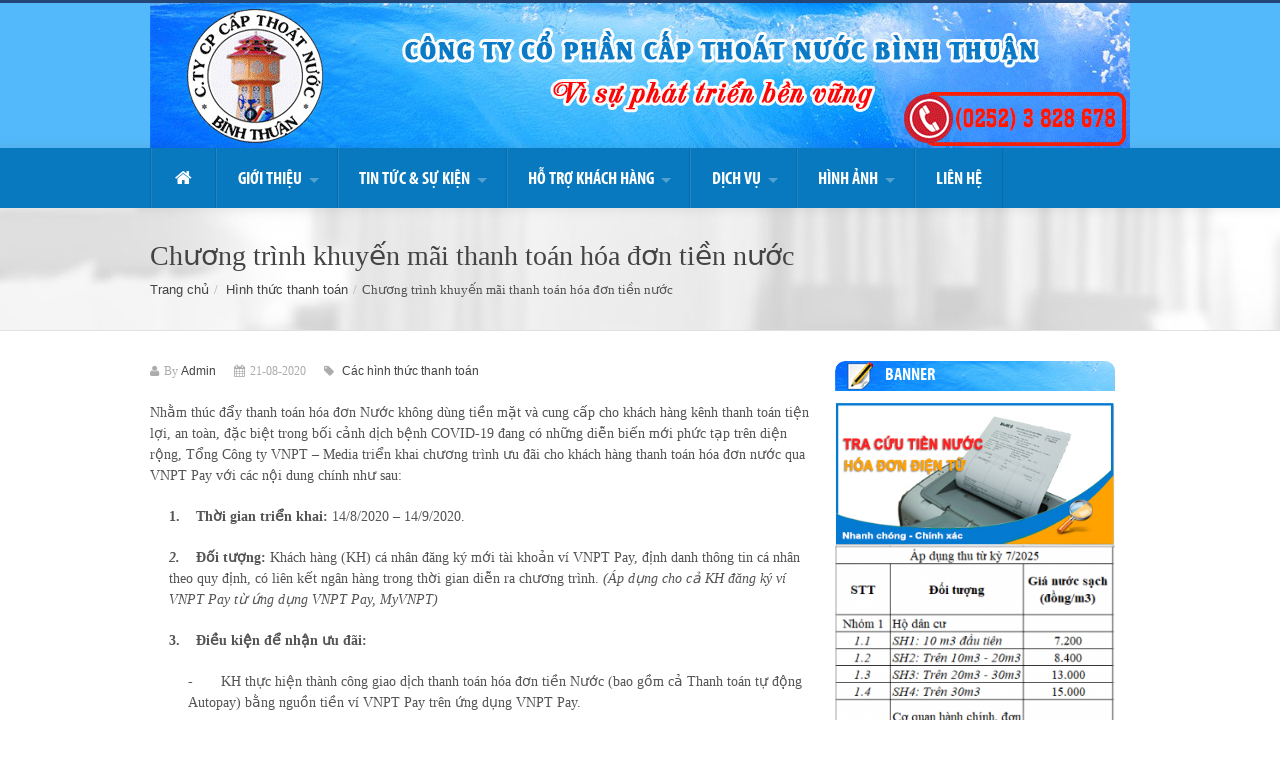

--- FILE ---
content_type: text/html; charset=UTF-8
request_url: http://www.btwaseco.com.vn/paypal/cac-hinh-thuc-thanh-toan/chuong-trinh-khuyen-mai-thanh-toan-hoa-don-tien-nuoc-14-25.html
body_size: 17166
content:


<!doctype html>
<html dir="ltr" lang="vi">
<head>
 
<title>CÔNG TY CỔ PHẦN CẤP THOÁT NƯỚC BÌNH THUẬN - BTWASECO</title>
 
<meta http-equiv="content-type" content="text/html; charset=UTF-8"/>
<meta name="viewport" content="width=device-width, initial-scale=1, maximum-scale=1"/>
<meta name="description" content="CẤP THOÁT NƯỚC BÌNH THUẬN">
 

<link rel="shortcut icon" href="/images/logo_icon.png" type="image/x-icon"/>
<link rel="apple-touch-icon" href="/images/logo_icon.png"/>
<link rel="alternate" type="application/rss+xml" href="" title=""/>
<link rel="alternate" type="application/rss+xml" href="" title=""/>
<link rel="pingback" href=""/>
<link rel="stylesheet" type="text/css" media="all" href="/css/style.css"/>
<!--[if lt IE 9]>
		   <script>
		      document.createElement('header');
		      document.createElement('nav');
		      document.createElement('section');
		      document.createElement('article');
		      document.createElement('aside');
		      document.createElement('footer');
		   </script>
		<![endif]-->
<link rel="alternate" type="application/rss+xml" title="" href=""/>
<link rel="alternate" type="application/rss+xml" title="" href=""/>
<link rel="alternate" type="application/rss+xml" title="" href=""/>

          <script type="text/javascript" src="/js/jquery-1.8.3.js"></script>
        <script type='text/javascript'>//<![CDATA[
$(window).load(function(){
$(function() {
  $("#playlist li").on("click", function() {
    $("#videoarea").attr({
      "src": $(this).attr("movieurl"),
      "poster": "",
      "autoplay": "autoplay"
    })
  })
  $("#videoarea").attr({
    "src": $("#playlist li").eq(0).attr("movieurl"),
    "poster": $("#playlist li").eq(0).attr("moviesposter")
  })
})

});//]]> 

</script>
<style type="text/css">img.wp-smiley,img.emoji{display:inline!important;border:none!important;box-shadow:none!important;height:1em!important;width:1em!important;margin:0 .07em!important;vertical-align:-0.1em!important;background:none!important;padding:0!important;}</style>
<link rel='stylesheet' id='layerslider_css-css' href='/css/layerslider.css?ver=4.6.3' type='text/css' media='all'/>
<link rel='stylesheet' id='main-style-css' href='/css/stylee.css?ver=4.4.4' type='text/css' media='all'/>
<link rel='stylesheet' id='grid-css' href='/css/grid.css?ver=4.4.4' type='text/css' media='all'/>
<link rel='stylesheet' id='icons-css' href='/css/icons.css?ver=4.4.4' type='text/css' media='all'/>
<link rel='stylesheet' id='prettyphoto-css' href='/css/prettyphoto.css?ver=4.4.4' type='text/css' media='all'/>
<link rel='stylesheet' id='jquery-ui-css' href='/css/custom-editor-style.css?ver=4.4.4' type='text/css' media='all'/>
<link rel='stylesheet' id='ot-dynamic-css-css' href='/css/dynamic-css.css?ver=4.4.4' type='text/css' media='all'/>
<script type="text/javascript" src='/js/jquery.js?ver=1.11.3'></script>
<script type="text/javascript" src='/js/jquery-migrate.min.js?ver=1.2.1'></script>
<script type="text/javascript" src='/js/layerslider.kreaturamedia.jquery.js?ver=4.6.3'></script>
<script type="text/javascript" src='/js/jquery-easing-1.3.js?ver=1.3.0'></script>
<script type="text/javascript" src='/js/jquerytransit.js?ver=0.9.9'></script>
<script type="text/javascript" src='/js/layerslider.transitions.js?ver=4.6.3'></script>
<script type="text/javascript" src='/js/jquery.flickr.js?ver=4.4.4'></script>
<meta name="generator" content="WordPress 4.4.4"/>
</head>
 
<body class="home page page-template page-template-template-homepage page-template-template-homepage-php">

<div class="border-top-body"></div>
<div class="lapnentop" >
<div class="container" >
<div id="header">

<embed src="/images/banner.gif" width="980" height="145" wmode="transparent"/>
</div>
</div>
</div>
<div id="primary-navigation">
<div class="container">
<ul class="sf-menu"><li><a href="/home.html"><i class="icon-home"></i><span style="display:none;">Home</span></a></li><li id="menu-item-8" class="menu-item menu-item-type-post_type menu-item-object-page menu-item-has-children menu-item-8"><a href="/gioi-thieu.html">Giới thiệu</a>
<ul class="sub-menu">
             <li><a href="/gioi-thieu/lich-su-hinh-thanh-va-phat-trien-12.html">Lịch sử hình thành và phát triển</a></li>

                        <li><a href="/gioi-thieu/nang-luc-hoat-dong-13.html">Năng lực hoạt động </a></li>

                        <li><a href="/gioi-thieu/chung-chi-nang-luc-hoat-dong-xay-dung-14.html">Chứng chỉ Năng lực hoạt động xây dựng</a></li>

                        <li><a href="/gioi-thieu/phong-thi-nghiem-phong-quan-ly-chat-luong-15.html">Phòng thí nghiệm: Phòng Quản lý Chất lượng</a></li>

             
</ul>
</li>
<li id="menu-item-209" class="menu-item menu-item-type-post_type menu-item-object-page menu-item-has-children menu-item-209"><a href="/tin-tuc.html">Tin Tức & Sự kiện</a>
        <ul class="sub-menu">
                            <li><a href="/tin-tuc/tin-tuc-su-kien-12.html">Tin tức - Sự kiện </a></li>
                        <li><a href="/tin-tuc/thong-tin-can-biet-11.html">Thông tin cần biết </a></li>
             
          </ul>
</li>
<li id="menu-item-72" class="menu-item menu-item-type-post_type menu-item-object-page menu-item-has-children menu-item-72"><a href="/support.html">Hỗ trợ khách hàng</a>
        <ul class="sub-menu">
                            <li><a href="/support/cac-meo-tiet-kiem-nuoc-3.html">CÁC MẸO TIẾT KIỆM NƯỚC </a></li>
                        <li><a href="/support/gia-nuoc-4.html">GIÁ NƯỚC </a></li>
                        <li><a href="/support/chat-luong-nuoc-5.html">CHẤT LƯỢNG NƯỚC </a></li>
                        <li><a href="/support/cac-phuong-thuc-thanh-toan-tien-nuoc-8.html">CÁC PHƯƠNG THỨC THANH TOÁN TIỀN NƯỚC </a></li>
                        <li><a href="/support/diem-thu-tien-nuoc-btwaseco-7.html">ĐIỂM THU TIỀN NƯỚC BTWASECO </a></li>
                        <li><a href="/support/thong-bao-khach-hang-9.html">THÔNG BÁO KHÁCH HÀNG </a></li>
             
          </ul>
</li>
<li id="menu-item-118" class="menu-item menu-item-type-post_type menu-item-object-page menu-item-118"><a href="/dich-vu.html">DỊCH VỤ</a>
<ul class="sub-menu">
<li class="menu-item menu-item-type-custom menu-item-object-custom"><a href="/dich-vu/cap-nuoc-11.html">Cấp nước </a>
<ul class="sub-menu">
<li class="menu-item menu-item-type-custom menu-item-object-custom"><a href="/dich-vu/cap-nuoc/hop-dong-cap-nuoc-11-19.html">Hợp đồng cấp nước</a></li>
<li class="menu-item menu-item-type-custom menu-item-object-custom"><a href="/dich-vu/cap-nuoc/thu-tuc-cap-nuoc-sua-chua-duong-ong-11-13.html">Thủ tục cấp nước, sữa chữa đường ống</a></li>
 
</ul>
</li>
<li class="menu-item menu-item-type-custom menu-item-object-custom"><a href="/dich-vu/thoat-nuoc-10.html">Thoát nước </a>
<ul class="sub-menu">
<li class="menu-item menu-item-type-custom menu-item-object-custom"><a href="/dich-vu/thoat-nuoc/chat-luong-nuoc-thai-10-16.html">Chất lượng nước thải</a></li>
<li class="menu-item menu-item-type-custom menu-item-object-custom"><a href="/dich-vu/thoat-nuoc/chinh-sach-10-17.html">Chính sách</a></li>
 
</ul>
</li>
 

</ul>
</li>
<li id="menu-item-148" class="menu-item menu-item-type-post_type menu-item-object-page menu-item-148"><a href="/album.html">Hình ảnh</a>
        <ul class="sub-menu">
                            <li><a href="/album/hoat-dong-cong-ty-14.html">Hoạt động Công ty </a></li>
                        <li><a href="/album/hoat-dong-dang-bo-15.html">Hoạt động Đảng bộ </a></li>
                        <li><a href="/album/hoat-dong-doan-thanh-nien-16.html">Hoạt động Đoàn Thanh niên </a></li>
                        <li><a href="/album/hoat-dong-cong-doan-17.html">Hoạt động Công đoàn </a></li>
                        <li><a href="/album/hoat-dong-hoi-cuu-chien-binh-18.html">Hoạt động Hội cựu chiến binh </a></li>
                        <li><a href="/album/hoat-dong-hoi-phu-nu-19.html">Hoạt động Hội phụ nữ </a></li>
             
          </ul>
</li>
<li id="menu-item-161" class="menu-item menu-item-type-post_type menu-item-object-page menu-item-has-children menu-item-161"><a href="/contact.html">Liên hệ</a>
</li>

</ul> </div>
</div>
   
    <div class="page-title">
<div class="container">
<h2>Chương trình khuyến mãi thanh toán hóa đơn tiền nước</h2>
<ul class="breadcrumb"><li><a href="#">Trang chủ</a></li> <li><a href="#">Hình thức thanh toán</a></li><li>Chương trình khuyến mãi thanh toán hóa đơn tiền nước</li></ul> </div>
</div>
<div class="container">
 
<div id="primary-fullwidth">
      
<div class="row">
<div class="two-thirds column cachleft">
<article >
<ul class="entry-meta">
<li class="posted-author">By <a title="BTWASECO" class="tooltip">Admin</a></li>
<li class="posted-date">21-08-2020</li>

<li class="posted-tags">
<a href="#">Các hình thức thanh toán</a>
</li>
</ul>

<div class="entry-content">

<p>Nhằm&nbsp;th&uacute;c đẩy thanh to&aacute;n&nbsp;h&oacute;a đơn Nước&nbsp;kh&ocirc;ng d&ugrave;ng tiền mặt&nbsp;v&agrave; cung cấp cho kh&aacute;ch h&agrave;ng k&ecirc;nh thanh to&aacute;n tiện lợi, an to&agrave;n, đặc biệt trong bối cảnh dịch bệnh COVID-19 đang c&oacute; những diễn biến mới phức tạp tr&ecirc;n diện rộng, Tổng C&ocirc;ng ty&nbsp;VNPT &ndash; Media&nbsp;triển khai&nbsp;chương tr&igrave;nh ưu đ&atilde;i&nbsp;cho kh&aacute;ch h&agrave;ng thanh to&aacute;n h&oacute;a đơn nước qua VNPT Pay với c&aacute;c nội dung ch&iacute;nh như sau:</p>

<p style="margin-left:14.2pt"><strong>1.&nbsp;&nbsp;&nbsp;&nbsp;</strong><strong>Thời gian triển khai:</strong>&nbsp;14/8/2020 &ndash; 14/9/2020.</p>

<p style="margin-left:14.2pt"><strong><em>2.&nbsp;&nbsp;&nbsp;&nbsp;</em></strong><strong>Đối tượng:&nbsp;</strong>Kh&aacute;ch h&agrave;ng&nbsp;(KH) c&aacute; nh&acirc;n&nbsp;đăng k&yacute; mới t&agrave;i khoản v&iacute; VNPT Pay, định danh th&ocirc;ng tin c&aacute; nh&acirc;n theo quy định, c&oacute; li&ecirc;n kết ng&acirc;n h&agrave;ng trong thời gian diễn ra chương tr&igrave;nh.&nbsp;<em>(&Aacute;p dụng cho cả KH đăng k&yacute; v&iacute; VNPT Pay từ ứng dụng VNPT Pay, MyVNPT)</em></p>

<p style="margin-left:14.2pt"><strong>3.&nbsp;&nbsp;&nbsp;&nbsp;</strong><strong>Điều kiện để nhận ưu đ&atilde;i:</strong></p>

<p style="margin-left:1cm">-&nbsp;&nbsp;&nbsp;&nbsp;&nbsp;&nbsp;&nbsp;KH thực hiện th&agrave;nh c&ocirc;ng giao dịch thanh to&aacute;n h&oacute;a đơn tiền Nước (bao gồm cả Thanh to&aacute;n tự động Autopay) bằng nguồn tiền v&iacute; VNPT Pay tr&ecirc;n ứng dụng VNPT Pay.</p>

<p style="margin-left:1cm">-&nbsp;&nbsp;&nbsp;&nbsp;&nbsp;&nbsp;&nbsp;Tại thời điểm thanh to&aacute;n, KH vẫn phải đang duy tr&igrave; li&ecirc;n kết ng&acirc;n h&agrave;ng.</p>

<p style="margin-left:14.2pt"><strong>4.&nbsp;&nbsp;&nbsp;&nbsp;</strong><strong>H&igrave;nh thức ưu đ&atilde;i:</strong></p>

<p>Ho&agrave;n tiền 20% (tối đa 30.000đ) tr&ecirc;n tổng gi&aacute; trị thanh to&aacute;n h&oacute;a đơn tiền Nước.</p>

<p><em>(Nội dung chi tiết tại <u><a href="http://btwaseco.com.vn/attachment/image/files/CTKM%20VNPTPay.pdf" target="_blank"><span style="color:#0000FF">Văn bản đ&iacute;nh k&egrave;m</span></a></u>).</em></p>
</div>
</article>
</div><div class="sidebar" id="sidebar">
<aside class="widget-5 widget"> <h5 class="widget-title">Banner</h5> 
<div>
<a target="_blank" href="https://khachhang.btwaseco.com.vn"><img src="/uploads/adv/images/66banner_tra_cuu_v2.jpg" /></a>
<a target="_blank" href="http://www.btwaseco.com.vn/support/gia-nuoc/quyet-dinh-ban-hanh-gia-nuoc-sach-nam-2025-4-170.html"><img src="/uploads/adv/images/31banggianuoc.png" /></a>
</div>
</aside>

<aside class="widget-4 widget"> <h5 class="widget-title">video clip</h5>

 <video id="videoarea" controls="controls" poster="" src=""></video>

<ul id="playlist">
                       <li movieurl="https://www.youtube.com/watch?v=2xFdQ9t_IKo" moviesposter="/uploads/books/wide/61HADNP.png">DNP HOLDING | VƯƠN TẦM CAO - ĐỊNH VỊ THẾ </li>
  
</ul>
</aside>

<aside class="widget-4 widget"> <h5 class="widget-title">Thống kê online</h5> 
<div><i class="icon-bar-chart"></i> Lượt truy cập: 2429877</div>
<div><i class="icon-desktop"></i> Trực tuyến: 00025</div>
 </aside>

</div>
</div>
</div>
</div>

<div id="footer">
<div class="container">
<div class="row">
<aside class="widget-1 first widget"> <h5 class="widget-title">Hỗ trợ khách hàng</h5>  
<ul class="category">
<li><a href="#" title="Báo chỉ số đồng hồ" class="family">Báo chỉ số đồng hồ</a></li><li><a href="#" title="Các mẹo tiết kiệm nước" class="music-festivals">Các mẹo tiết kiệm nước</a></li><li><a href="#" title="Hỏi đáp" class="road-trip">Hỏi đáp</a></li><li><a href="#" title="Thay đổi hợp đồng" class="romance">Thay đổi hợp đồng</a></li> </ul>

</aside>

<aside class="widget-3 widget"> <h5 class="widget-title">Liên hệ</h5> <ul class="awesome-icons">
<li><i class="icon-map-marker"></i> 137 Lê Hồng Phong, P.Phan Thiết, Lâm Đồng</li> <li><i class="icon-phone"></i> (0252) 3.828.678  </li><li><i class="icon-fax"></i> (0252) 3822457</li> <li><i class="icon-envelope"></i><a class="__cf_email__" href="#tour"> contact@btwaseco.com.vn</a></li><li><i class="icon-globe"></i> <a href="#tour">www.btwaseco.com.vn</a></li> </ul>

</aside>
<aside class="widget-4 last widget"> <h5 class="widget-title">Bản đồ vị trí</h5> 

<div><a href="/contact.html" title="Bản đồ vị trí"><img src="/uploads/map-footer.png" alt="Bản đồ vị trí"/></a></div>
</aside>
</div>
</div>
</div>
<div id="copyright">
<div class="container">
<p>© 2017 Ghi rõ nguồn "BTWASECO" khi sử dụng lại thông tin từ BTWASECO Online. Designed by <a href="http://www.andean.com.vn" target="_blank">andean</a></p>
</div>
</div>
<script type="text/javascript">
		<!--
		
		jQuery(document).ready(function($){
			$('#popup_content').popup( {
				starttime 			 : 0,
				selfclose			 : 0,
				popup_div			 : 'popup',
				overlay_div	 		 : 'overlay',
				close_id			 : 'baner_close',
				overlay				 : true,
				opacity_level		 : 0.7,
				overlay_cc			 : false,
				centered			 : true,
				top	 		   		 : 130,
				left	 			 : 130,
				setcookie 			 : true,
				cookie_name	 		 : 'cb3a6a',
				cookie_timeout 	 	 : 0,
				cookie_views 		 : 0,
				floating	 		 : true,
				floating_reaction	 : 700,
				floating_speed 		 : 12,
				fly_in : true,
						fly_from : 'top', 				fly_out : true,
						fly_to : 'bottom', 				popup_appear  		 : 'show',
				popup_appear_time 	 : 0,
				confirm_close	 	 : false,
				confirm_close_text 	 : 'Do you really want to close?'
			} );
		});
		-->
		</script>
 
<script type="text/javascript">
var pageTracker = _gat._getTracker("UA-39062632-4");
pageTracker._initData();
pageTracker._trackPageview();
</script>
<script type="text/javascript" src='/js/core.min.js?ver=1.11.4'></script>
<script type="text/javascript" src='/js/widget.min.js?ver=1.11.4'></script>
<script type="text/javascript" src='/js/tabs.min.js?ver=1.11.4'></script>
<script type="text/javascript" src='/js/datepicker.min.js?ver=1.11.4'></script>
<script type="text/javascript" src='/js/jquery.cookie.js?ver=1.0'></script>
<script type="text/javascript" src='/js/jquery.floating_popup.1.3.min.js?ver=1.0'></script>
<script type="text/javascript" src='/js/jquery.easing.js?ver=4.4.4'></script>
<script type="text/javascript" src='/js/jquery.menu.js?ver=4.4.4'></script>
<script type="text/javascript" src='/js/jquery.mobilemenu.js?ver=4.4.4'></script>
<script type="text/javascript" src='/js/jquery.tabs.js?ver=4.4.4'></script>
<script type="text/javascript" src='/js/jquery.fitvids.js?ver=4.4.4'></script>
<script type="text/javascript" src='/js/jquery.isotope.js?ver=4.4.4'></script>
<script type="text/javascript" src='/js/jquery.infinitescroll.min.js?ver=4.4.4'></script>
<script type="text/javascript" src='/js/jquery.prettyphoto.js?ver=4.4.4'></script>
<script type="text/javascript" src='/js/jquery.sticky.js?ver=4.4.4'></script>
<script type="text/javascript" src='/js/jquery.tooltipster.js?ver=4.4.4'></script>

<script type="text/javascript" src='/js/jquery.custom.js?ver=4.4.4'></script>
<script type="text/javascript" src='/js/scripts.js?ver=4.4.4'></script>
<script type="text/javascript" src='/js/comment-reply.min.js?ver=4.4.4'></script>
<script type="text/javascript" src='/js/wp-embed.min.js?ver=4.4.4'></script>
</body>
</html>

--- FILE ---
content_type: text/css
request_url: http://www.btwaseco.com.vn/css/stylee.css?ver=4.4.4
body_size: 84723
content:
/*===================================================================================*/
/* 	0.	Global CSS Reset
/*===================================================================================*/
@font-face {
    font-family: 'myriadpro-boldcond-webfont';
    src: url('fonts/myriadpro-boldcond-webfont.eot');
    src: url('fonts/myriadpro-boldcond-webfont.eot?#iefix') format('embedded-opentype'),
         url('fonts/myriadpro-boldcond-webfont.woff') format('woff'),
         url('fonts/myriadpro-boldcond-webfont.ttf') format('truetype');
    font-weight: normal;
    font-style: normal;

}

@font-face {
    font-family: 'myriadpro-regular-web-webfont';
    src: url('fonts/myriadpro-regular-web-webfont.eot');
    src: url('fonts/myriadpro-regular-web-webfont.eot?#iefix') format('embedded-opentype'),
         url('fonts/myriadpro-regular-web-webfont.woff') format('woff'),
         url('fonts/myriadpro-regular-web-webfont.ttf') format('truetype');
    font-weight: normal;
    font-style: normal;

}

@font-face {
    font-family: 'myriadpro-bold-webfont';
    src: url('fonts/myriadpro-bold-webfont.eot');
    src: url('fonts/myriadpro-bold-webfont.eot?#iefix') format('embedded-opentype'),
         url('fonts/myriadpro-bold-webfont.woff') format('woff'),
         url('fonts/myriadpro-bold-webfont.ttf') format('truetype');
    font-weight: normal;
    font-style: normal;

}
html, body, div, span, applet, object, iframe, h1, h2, h3, h4, h5, h6, p, blockquote, pre, a, abbr, acronym, address, big, cite, code, del, dfn, em, img, ins, kbd, q, s, samp, small, strike, strong, sub, sup, tt, var, b, u, i, center, dl, dt, dd, ol, ul, li, fieldset, form, label, legend, table, caption, tbody, tfoot, thead, tr, th, td, article, aside, canvas, details, embed, figure, figcaption, footer, header, hgroup, menu, nav, output, ruby, section, summary, time, mark, audio, video {
	margin: 0;
	padding: 0;
	border: 0;
	font-size: 100%;
	font: inherit;
	vertical-align: baseline;
}
article, aside, details, figcaption, figure, footer, header, hgroup, menu, nav, section {
	display: block;
}
body {
	line-height: 1;
}
ol, ul {
	list-style: none;
}
blockquote, q {
	quotes: none;
}
blockquote:before, blockquote:after, q:before, q:after {
	content: '';
	content: none;
}
table {
	border-collapse: collapse;
	border-spacing: 0;
}
.container:after {
	content: "\0020";
	display: block;
	height: 0;
	clear: both;
	visibility: hidden;
}
.clearfix:before, .clearfix:after, .row:before, .row:after {
	content: '\0020';
	display: block;
	overflow: hidden;
	visibility: hidden;
	width: 0;
	height: 0;
}
.row:after, .clearfix:after {
	clear: both;
}
.row, .clearfix {
	zoom: 1;
}
.clear {
	clear: both;
	display: block;
	overflow: hidden;
	visibility: hidden;
	width: 0;
	height: 0;
}
a {
	font-size: 100%;
	vertical-align: baseline;
}
hr {
	display: block;
	height: 1px;
	border: 0;
	border-top: 1px solid #ddd;
	margin: 5px 0 24px 0;
	padding: 0;
	clear: both;
}
hr.spacer {
	display: block;
	height: 10px !important;
	border: none !important;
	margin: 0 !important;
	padding: 0;
	clear: both;
}
input, select {
	vertical-align: middle;
}
/*===================================================================================*/
/* 	1.	Body Style
/*===================================================================================*/
body {
	color: #555555;
	-webkit-font-smoothing: antialiased;
	font-size: 0.875em;
	line-height: 1.571em;
	background-color: #fff;
	overflow-x: hidden;
}
.border-top-body {
	width:100%;
	height:3px;
}
.lapnentop { background:#53b9fa; height:145px; }
img, object, video {
	height: auto;
	display: block;
}
video {
	max-width: 100%;
	height: auto;
}
.nenleft{background: url(../images/bgleft.png) no-repeat; color:#fff; padding-left:50px;height:30px; padding-top:2px; text-transform:uppercase; font-family:'myriadpro-boldcond-webfont',sans-serif; font-size:18px;}
.cachleft{padding-right:15px;}
img {
	width: auto;
	height: auto;
	max-width: 100%;
	vertical-align: middle;
	border: 0;
	-ms-interpolation-mode: bicubic;
}
a img {
	border: none;
}
a > img {
	vertical-align: bottom;
}
a, a:visited {
	outline: 0;
	text-decoration: none;
	line-height: inherit;
	-webkit-transition: color .1s linear;
	-moz-transition: color .1s linear;
	-o-transition: color .1s linear;
	-ms-transition: color .1s linear;
	-kthtml-transition: color .1s linear;
	transition: color .1s linear;
	font-family:Arial, Helvetica, sans-serif;
}
a:hover, a:focus {
	text-decoration: none;
}
p a, p a:visited {
	line-height: inherit;
}
.text-left {
	text-align: left;
}
.text-right {
	text-align: right;
}
.text-center {
	text-align: center;
}
h1, h2, h3, h4, h5, h6 {
	font-weight: 400;
	font-style: normal;
}
.subheader {
	color: #999999;
	font-weight: normal;
	margin-bottom: 10px;
	margin-top: -5px;
}
h1 {
	display: block;
	font-size: 2.857em;
	line-height: 1.2em;
	margin: 0 0 10px 0;
}
h2 {
	font-size: 2.286em;
	line-height: 1.2em;
	margin: 0 0 20px 0;
}
h3 {
	font-size: 1.857em;
	line-height: 1.3em;
	margin: 0 0 10px 0;
}
h4 {
	font-size: 20px;
	line-height: 1.400em; font-family:'myriadpro-boldcond-webfont',sans-serif;
	margin: 0 0 10px 0; text-transform:uppercase;
}
h5 {
	font-size: 1.214em;
	line-height: 1.500em;
	margin: 0 0 10px 0;
	font-weight: normal;
}
h6 {
	font-size: 1.000em;
	line-height: 1.800em;
	margin: 0 0 10px 0;
	font-weight: normal;
}
h1 i, h2 i, h3 i, h4 i, h5 i, h6 i {
	margin-right: 10px;
}
.block-text-left, .block-text-right, .block-text-center {
	font-size: 1.143em;
	font-family: Arial, Helvetica, sans-serif;
	line-height: 1.571em;
	display: block;
	padding: 30px;
	width: 30%;
}
.block-text-left {
	float: left;
	text-align: left;
}
.block-text-right {
	float: right;
	text-align: right;
}
.block-text-center {
	margin: 0 auto;
	text-align: center;
	width: 100%;
	-webkit-box-sizing: border-box;
	-moz-box-sizing: border-box;
	box-sizing: border-box;
}
em, address, samp, var {
	font-style: italic;
}
caption {
	text-align: left;
}
strong {
	font-weight: 700;
}
sup, sub {
	line-height: 0;
	font-size: 80%;
}
small {
	font-size: 80%;
}
sup {
	vertical-align: super;
}
sub {
	vertical-align: sub;
}
del {
	text-decoration: line-through;
}
ins {
	text-decoration: underline;
}
pre, code, kbd, samp {
	font-family: Arial, Helvetica, sans-serif;
	font-size: 0.857em;
	font-weight: 1.8em;
}
code, pre {
	background-color: #fff;
	border: 1px solid #ddd;
}
pre {
	height: auto;
	padding: 10px 20px;
	margin: 0 0 20px 0;
	display: block;
	overflow-x: auto;
	clear: both;
	white-space: pre;
}
address {
	display: block;
	font-style: normal;
}
dt {
	font-weight: 700;
}
dd {
	margin-left: 15px;
}
ul {
	list-style-type: none;
	margin-left: 15px;
	list-style-image: url(../images/list.png);
}
ul li ul {
	list-style: inherit;
}
ul, ol, dl {
	list-style-position: outside;
}
ul li ul, ul li ol {
	margin-left: 15px;
	margin-bottom: 0;
}
ul.square, ul.circle, ul.disc {
	margin-left: 20px;
}
ul.square {
	list-style-type: square;
	list-style-image: none;
}
ul.square li ul {
	list-style: inherit;
}
ul.none {
	margin-left: 0px;
	list-style-image: none;
	list-style-type: none;
}
ul.none li ul {
	list-style: inherit;
}
ol {
	list-style: decimal;
	margin-left: 25px;
}
ol li ul {
	list-style: decimal;
}
ol li ul, ol li ol {
	margin-left: 25px;
	margin-bottom: 0;
}
blockquote p {
	margin: 0px;
}
blockquote {
	margin-left: 15px;
	padding: 10px 0 10px 15px;
	border-left-width: 3px;
	border-left-style: solid;
}
blockquote cite {
	font-style: normal;
	display: block;
	margin-top: 10px;
}
blockquote cite:before {
	content: "\2014 \0020";
}
.button, button, input[type="submit"], input[type="reset"], input[type="button"], input[type="text"], input[type="password"], input[type="email"], textarea, select, .styled-banner img, .styled-banner, #sidebar .widget ul.tags li a, .offers-filter li a, .ls-minimal .ls-nav-prev, .ls-minimal .ls-nav-next, .reply a, .comment-content, .tag-list ul li a, .pagination li a {
	-webkit-border-radius: 2px;
	-moz-border-radius: 2px;
	-khtml-border-radius: 2px;
	-o-border-radius: 2px;
	–ms–border-radius: 2px;
	border-radius: 2px;
}
p, pre, ul, ol, dl, blockquote, address, table, fieldset, form, #skill-bars, .info, .success, .warning, .error, .attention-unit, #team-members, .pricing-table, img.align-center {
	margin-bottom: 20px;
}
/*-----------------------------------------------------------------------------------*/
/*	1.1	Navigation
/*-----------------------------------------------------------------------------------*/
#primary-navigation {
	-moz-box-shadow: 0 0 10px 2px rgba(85,85,85,0.1);
	-webkit-box-shadow: 0 0 10px 2px rgba(85,85,85,0.1);
	box-shadow: 0 0 10px 2px rgba(85,85,85,0.1);
	margin-bottom: 30px;
	background-repeat: repeat-x;
	background-position: left bottom;
	width: 100%;
	z-index:10001;
}
.sf-menu ul li.current_page_item a, .sf-menu ul li.current-menu-item a {
}
.sf-menu {
	border-left: 1pt solid rgba(0,0,0,0.1);
}
.sf-menu, .sf-menu * {
	color:#FFF;
	height: 60px;
	line-height: 1.0;
	margin: 0;
	padding: 0;
	list-style: none; text-transform:uppercase;
	font-family:'myriadpro-boldcond-webfont',sans-serif;
}
.sf-menu li {
	border-left: 1pt solid rgba(255,255,255,0.1);
	border-right: 1pt solid rgba(0,0,0,0.1);
	position: relative;
	white-space: nowrap; /* no need for Supersubs plugin */
 *white-space: normal; /* ...unless you support IE7 (let it wrap) */
	-webkit-transition: background .2s;
	transition: background .2s;
}
.sf-menu ul {
	height: auto !important;
	-moz-box-shadow: 0 2px 10px 1px rgba(85,85,85,0.1);
	-webkit-box-shadow: 0 2px 10px 1px rgba(85,85,85,0.1);
	box-shadow: 0 2px 10px 1px rgba(85,85,85,0.1);
	position: absolute;
	display: none;
	top: 100%;
	left: 0;
	z-index: 99;
	min-width: 12em; /* allow long menu items to determine submenu width */
 *width: 12em; /* no auto sub width for IE7, see white-space comment below */
}
.sf-menu li ul li {
}
.sf-menu li ul li a {
	font-size: 0.929em !important;
	line-height: 30px !important;
	height: 30px;
}
.sf-menu > li {
	float: left;
}
.sf-menu li:hover > ul, .sf-menu li.sfHover > ul {
	display: block;
}
.sf-menu a.current {
}
.sf-menu a {
	color:#FFF !important;
	line-height: 60px;
	padding: 0 20px;
	-webkit-transition: background-color .1s ease, color .1s ease, opacity .1s ease-in-out;
	-moz-transition: background-color .1s ease, color .1s ease, opacity .1s ease-in-out;
	-ms-transition: background-color .1s ease, color .1s ease, opacity .1s ease-in-out;
	-o-transition: background-color .1s ease, color .1s ease, opacity .1s ease-in-out;
	transition: background-color .1s ease, color .1s ease, opacity .1s ease-in-out;
	display: block;
	position: relative;font-size:18px;
}
.sf-menu a:hover {
	color: #fff;
}
.sf-menu ul li {
	border-top: 1pt solid rgba(255,255,255,0.1);
	border-bottom: 1pt solid rgba(0,0,0,0.1);
	border-left:none !important;
	border-right: none;
	background-image: none;
	height: 30px;
}
.sf-menu ul li a { 
}
.sf-menu ul li a:hover {
	background-color:transparent !important;
}
.sf-menu ul li:last-child {
	border-bottom: none;
}
.sf-menu ul ul {
	top: -1px;
	left: 100%;
}
/* Hover */
.sf-menu li:hover > a, .sf-menu li.sfHover > a {
}
.sf-menu ul li:hover > a, .sf-menu ul li.sfHover > a {
}
.sf-menu li:hover, .sf-menu li.sfHover {
	-webkit-transition: none;
	transition: none;
}
.sf-arrows .sf-with-ul {
	padding-right: 35px;
 *padding-right: 1em; /* no CSS arrows for IE7 (lack pseudo-elements) */
}
.sf-arrows .sf-with-ul:after {
	content: '';
	position: absolute;
	top: 50%;
	right: 1em;
	height: 0;
	width: 0;
	/* order of following 3 rules important for fallbacks to work */
	border: 5px solid transparent;
	border-top-color: rgba(255,255,255,.3); /* edit this to suit design (no rgba in IE8) *//*border-top-color: rgba(255,255,255,.5);*/
}
.sf-arrows > li > .sf-with-ul:focus:after, .sf-arrows > li:hover > .sf-with-ul:after, .sf-arrows > .sfHover > .sf-with-ul:after {
	border-top-color: #fff; /* IE8 fallback colour */
}
.sf-arrows ul .sf-with-ul:after {
	margin-right: -3px;
	margin-top: -5px;
	border-color: transparent;
	border-left-color: #dFeEFF; /* edit this to suit design (no rgba in IE8) *//*border-left-color: rgba(255,255,255,.5);*/
}
.sf-arrows ul li > .sf-with-ul:focus:after, .sf-arrows ul li:hover > .sf-with-ul:after, .sf-arrows ul .sfHover > .sf-with-ul:after {
	border-left-color: #c1d3ec;
}
/*-----------------------------------------------------------------------------------*/
/*	1.2	Primary
/*-----------------------------------------------------------------------------------*/
#primary-fullwidth {
	width: 980px;
	margin-bottom: 30px;
}
#primary-left {
	width: 640px;
	float: left;
	display: inline;
	margin-right: 20px;
	margin-bottom: 30px;
}
#primary-right {
	width: 640px;
	float: right;
	display: inline;
	margin-left: 20px;
	margin-bottom: 30px;
}
/*-----------------------------------------------------------------------------------*/
/*	1.3
/*-----------------------------------------------------------------------------------*/
#sidebar {
	font-size: 90%;
	float: left;
	width: 280px;
	margin-bottom: 30px;
}
#sidebar .widget {
	margin-bottom: 30px; 
}
#sidebar .widget .widget-title {
	padding-bottom: 5px; font-size:18px; padding-left:50px; color:#fff;
	text-transform:uppercase;  font-family:'myriadpro-boldcond-webfont',sans-serif;
	background: url(../images/bgRightTitle.png) no-repeat;
}
#sidebar .widget p {
}
#sidebar .widget ul {
}
.widget ul.tags {
	list-style: none;
	overflow: hidden;
	margin-left: 0px;
}
.widget ul.tags li {
	margin: 0 5px 5px 0;
	float: left;
}
.widget ul.tags li:last-child {
	margin-right: 0;
}
.widget ul.tags li a {
	font-size: 0.929em;
	line-height: 1.357em;
	width: auto;
	border: 1px solid #e1e1e1;
	cursor: pointer;
	font-family: Arial, Helvetica, sans-serif;
	background-color: #FFF;
	display: block;
	margin: 0;
	padding: 5px 8px;
	position: relative;
	text-align: center;
	text-decoration: none;
	-webkit-transition: all 0.1s ease-in-out;
	-moz-transition: all 0.1s ease-in-out;
	-o-transition: all 0.1s ease-in-out;
	transition: all 0.1s ease-in-out;
}
.widget ul.tags li a:hover {
	background-color: #f0f0f0;
}
ul.special-offers {
	list-style: none;
	margin-left: 0px;
}
ul.special-offers li {
	border-bottom: 1px solid #f0f0f0;
	overflow: hidden;
	padding-bottom: 10px;
	margin-bottom: 10px;
} ul.special-offers li a{color:#333; font-size:12px;} ul.special-offers li a:hover{color:#C00;}
ul.special-offers li img {
	width: 50px;
	height: 50px;
	border: 1px solid #f0f0f0;
	padding: 2px;
	-webkit-box-sizing: border-box;
	-moz-box-sizing: border-box;
	box-sizing: border-box;
	float: left;
	margin: 0 10px 0 0;
}
ul.special-offers li img:hover {
	border: 1px solid #e1e1e1;
}
ul.special-offers li .text-and-button {
	margin-left: 65px;
}
ul.special-offers li .text-and-button .date {
	font-size: 0.857em;
	margin-bottom: 0px;
}
ul.special-offers li .text-and-button .date:before {
	font-family: 'FontAwesome';
	content: "\f073";
	margin-right: 5px;
}
ul.special-offers li .text-and-button h5 {
	margin-bottom: 0px;
}
ul.special-offers .button {
	font-size: 80%;
	padding: 0px 6px 0px 6px;
}
ul.special-hotel {
	list-style: none;
	margin-left: 0px;
}
ul.special-hotel li {
	border-bottom: 1px solid #f0f0f0;
	overflow: hidden;
	padding-bottom: 10px;
	margin-bottom: 10px;
}
ul.special-hotel li a{color:#075ea8; font-weight:600;}ul.special-hotel li a:hover{color:#d95f05;}
ul.special-hotel li img {
	width: 85px;
	height:65px;
	border: 1px solid #f0f0f0;
	padding: 2px;
	-webkit-box-sizing: border-box;
	-moz-box-sizing: border-box;
	box-sizing: border-box;
	float: left;
	margin: 0 10px 0 0;
}
ul.special-hotel li img:hover {
	border: 1px solid #e1e1e1;
}
ul.special-hotel li .text-and-button {
	margin-left: 65px;
}
ul.special-hotel li .text-and-button .date {
	font-size: 0.857em;
	margin-bottom: 0px;
}
ul.special-hotel li .text-and-button .date:before {
	font-family: 'FontAwesome';
	content: "\f073";
	margin-right: 5px;
}
ul.special-hotel li .text-and-button h5 {
	margin-bottom: 0px;
}
.view-all { padding: 7px 0 6px; border: solid #e6eaed; border-width: 1px 0; text-align: center; font-weight: bold; font-size: 12px; line-height: 16px;} 
.view-all a { color: #9ca2a8; text-decoration: none;}
 .view-all a:hover {color: #727272;}
#sidebar .search-form {
	position: relative;
}
#sidebar .search-form input[type="text"] {
	width: 100%;
	height: 34px;
	padding-right: 42px;
	-webkit-box-sizing: border-box;
	-moz-box-sizing: border-box;
	box-sizing: border-box;
}
#sidebar .search-form input[type="submit"] {
	position: absolute;
	height: 34px;
	width: 34px;
	text-indent: -9999em;
	right: 0px;
	top: 0px;
	margin: 0px;
	background-image: url(../images/search-form.png);
	background-repeat: no-repeat;
	background-position: center center;
	background-color: transparent !important;
}
#sidebar .search-form input[type="submit"]:hover {
	background-color: transparent !important;
}
.widget ul.latest-posts, .widget ul.latest-comments {
	list-style: none;
	margin-left: 0px;
}
.widget ul.latest-posts li, .widget ul.latest-comments li {
	clear: both;
	margin-bottom: 10px;
	display: block;
	padding-left: 0px;
	background-image: none;
	overflow: hidden;
	border-bottom: 1px solid #f0f0f0;
	padding-bottom: 10px;
}
ul.latest-posts li:last-child, ul.latest-comments li:last-child {
	border-bottom: none !important;
}
#footer .widget ul.latest-posts li {
	padding-bottom: 0px;
	border-bottom: none;
}
.widget ul.latest-posts li img, .widget ul.latest-comments li img {
	width: 50px;
	height: 50px;
	-webkit-box-sizing: border-box;
	-moz-box-sizing: border-box;
	box-sizing: border-box;
	float: left;
	border: 1px solid #f0f0f0;
	-webkit-transition: all 1s linear;
	-o-transition: all 0.1s linear;
	-moz-transition: all 0.1s linear;
	-ms-transition: all 0.1s linear;
	-kthtml-transition: all 0.1s linear;
	transition: all 0.1s linear;
	padding: 2px;
}
.widget ul.latest-posts li img:hover, .widget ul.latest-comments li img:hover {
	border: 1px solid #e1e1e1;
}
.widget ul.latest-posts li .meta, .widget ul.latest-comments li .meta {
	margin-left: 60px;
}
.widget ul.latest-posts li .meta h5, .widget ul.latest-comments li .meta h5 {
	margin-bottom: 0px;
	line-height: 1.350em;
}
.widget ul.latest-posts li .meta small, .widget ul.latest-comments li .meta small {
	color: #acacac;
	font-size: 90%;
	text-transform: uppercase;
}
.widget ul.latest-posts li .meta small a:hover, .widget ul.latest-comments li .meta small a:hover {
	text-decoration: underline;
}
/*===================================================================================*/
/* 	Calendar
/*===================================================================================*/
table#wp-calendar {
}
#today {
	font-weight:700;
}
table#wp-calendar caption {
	text-align: center;
	text-transform: uppercase;
	border: 1px solid #e1e1e1;
	padding: 5px 10px;
}
table#wp-calendar th {
	border: 1px solid #e1e1e1;
	border-top: none !important;
	border-right: none;
	background-color: #fff;
	text-align: center;
}
table#wp-calendar td:last-child {
	border-right: 1px solid #e1e1e1;
}
table#wp-calendar th:last-child {
	border-right: 1px solid #e1e1e1;
}
table#wp-calendar td {
	text-align: center;
	border: #e1e1e1 1px solid;
	border-top: none;
	border-right: none;
}
table#wp-calendar tfoot {
	font-weight: normal;
}
/*===================================================================================*/
/* 	Addvertisment
/*===================================================================================*/
ul.ad-blocks-125 {
	list-style:none;
	list-style-image:none;
	margin:0px;
	padding-left:5px;
	padding-right:5px;
	overflow:hidden;
}
ul.ad-blocks-125 li {
	border: 1px solid #f0f0f0;
	padding:2px;
	margin:2px;
	width:125px;
	height:125px;
	float:left;
}
/*===================================================================================*/
/* 	2.	Elements
/*===================================================================================*/
/*-----------------------------------------------------------------------------------*/
/*	2.1	Buttons
/*-----------------------------------------------------------------------------------*/
.button, button, input[type="submit"], input[type="reset"], input[type="button"] {
	width: auto;
	font-size: 14px;
	border: none;
	color: #FFF !important;
	cursor: pointer;
	display: inline-block;
	font-family: Arial, Helvetica, sans-serif;
	line-height: 1;
	margin: 0 5px 0 0;
	padding: 8px 15px 8px 15px;
	position: relative;
	text-align: center;
	text-decoration: none;
	-webkit-transition: background-color 0.1s ease-in-out;
	-moz-transition: background-color 0.1s ease-in-out;
	-o-transition: background-color 0.1s ease-in-out;
	transition: background-color 0.1s ease-in-out;
}
.button:hover, button:hover, input[type="submit"]:hover, input[type="reset"]:hover, input[type="button"]:hover, .button:active, button:active, input[type="submit"]:active, input[type="reset"]:active, input[type="button"]:active {
	color: #fff;
	border: none;
	text-decoration: none;
}
.button i, button i {
	color: inherit;
}
.button.small {
	color: #FFF;
	font-size: 12px;
	padding: 4px 12px 4px 12px;
}
.button.medium {
	color: #FFF;
	font-size: 20px;
	padding: 10px 20px 10px 20px;
}
.button.medium i {
	font-size: 19px;
}
.button.large {
	color: #FFF;
	font-size: 27px;
	padding: 12px 20px 12px 20px;
}
.button.large i {
	font-size: 28px;
	margin-right: 12px;
}
.button.full-width, button.full-width, input[type="submit"].full-width, input[type="reset"].full-width, input[type="button"].full-width {
	width: 100%;
	padding-left: 0 !important;
	padding-right: 0 !important;
	text-align: center;
}
.button.blue-btn {
	background-color: #0c6fb1;
}
.button.blue-btn:hover {
	background-color: #1188d6;
}
.button.red-btn {
	background-color: #e3514a;
}
.button.red-btn:hover {
	background-color: #ff5e56;
}
.button.orange-btn {
	background-color: #ff8a00;
}
.button.orange-btn:hover {
	background-color: #ffa133;
}
.button.purple-btn {
	background-color: #d17ac6;
}
.button.purple-btn:hover {
	background-color: #eb90e0;
}
.button.black-btn {
	background-color: #333333;
}
.button.black-btn:hover {
	background-color: #575757;
}
.button.green-btn {
	background-color: #7fc33c;
}
.button.green-btn:hover {
	background-color: #8dd242;
}
.button.brown-btn {
	background-color: #938172;
}
.button.brown-btn:hover {
	background-color: #a49588;
}
.button.gray-btn {
	background-color: #424242;
}
.button.gray-btn:hover {
	background-color: #565656;
}
/*-----------------------------------------------------------------------------------*/
/*	2.2	Form
/*-----------------------------------------------------------------------------------*/
input[type="text"], input[type="password"], input[type="email"], textarea, select {
	font-family: Arial, Helvetica, sans-serif;
	background: #fff;
	border: 1px solid #e1e1e1;
	padding: 8px 8px;
	outline: none;
	color: #acacac;
	margin: 0 0 20px 0;
	max-width: 100%;
	display: block;
}
input[type="text"]:focus, input[type="password"]:focus, input[type="email"]:focus, textarea:focus {
	border: 1px solid #e1e1e1;
	color: #555555;
	background-color: #FFF;
}
textarea {
	line-height: 1.571em;
	min-height: 160px;
	overflow: auto;
}
fieldset {
	padding: 20px 15px 15px 15px;
	border: 1px solid #e1e1e1;
}
legend {
	padding-left: 5px;
	padding-right: 5px;
	font-weight: 700;
	text-transform: uppercase;
	display: block;
	margin-bottom: 5px;
}
label {
	display: block;
	font-weight: 400;
	margin-bottom: 5px;
}
/*-----------------------------------------------------------------------------------*/
/*	2.3	Alert boxes
/*-----------------------------------------------------------------------------------*/
.info, .success, .warning, .error {
	display: block;
	padding: 10px 15px;
}
.info a, .success a, .warning a, .error a {
	color: inherit;
	text-decoration: underline;
}
.info p, .success p, .warning p, .error p {
	margin: 0px;
}
.info i, .success i, .warning i, .error i {
	margin-right: 10px;
	color: inherit;
}
.info {
	background-color: #e9f7fe;
	color: #5091b2;
	border: 1px solid #b6d7e8;
}
.success {
	background-color: #ebf6e0;
	color: #5f9025;
	border: 1px solid #b3dc82;
}
.warning {
	background-color: #fbfadd;
	color: #8f872e;
	border: 1px solid #ded58a;
}
.error {
	background-color: #ffe9e9;
	color: #de5959;
	border: 1px solid #fbc4c4;
}
/*-----------------------------------------------------------------------------------*/
/*	2.4	Tables
/*-----------------------------------------------------------------------------------*/
table {
	width: 100%;
	border-collapse: collapse;
	border-spacing: 0;
	border: none;
}
table th {
	border: 1px solid #e1e1e1;
	border-right: none;
	background-color: #fff;
	text-align: left;
	padding: 5px 10px;
	vertical-align: top;
	font-weight: 700;
}
table td:last-child {
	border-right: 1px solid #e1e1e1;
}
table th:last-child {
	border-right: 1px solid #e1e1e1;
}
table td {
	padding: 5px 10px;
	border: #e1e1e1 1px solid;
}
table tfoot {
	font-weight: 700;
}
/*-----------------------------------------------------------------------------------*/
/*	2.5	Highlights
/*-----------------------------------------------------------------------------------*/
.highlight {
	padding: 1px 4px;
}
/*-----------------------------------------------------------------------------------*/
/*	2.6	Dropcaps
/*-----------------------------------------------------------------------------------*/
.dropcap:first-letter {
	text-transform: uppercase;
	display: block;
	float: left;
	font-size: 40px;
	line-height: 32px;
	margin: 4px 8px 0 0;
}
/*-----------------------------------------------------------------------------------*/
/*	2.7	Page title
/*-----------------------------------------------------------------------------------*/
.page-title {
	background-repeat: no-repeat;
	padding-top: 30px;
	border-bottom: 1px solid #e1e1e1;
	margin-top: -30px;
	margin-bottom: 30px;
	padding-bottom: 30px;
	background-color: #f4f4f4;
	clear: both;
	background-position: center center;
}
.page-title h2 {
	font-size: 2em;
	line-height: 1.3em;
	margin-bottom: 5px;
}
.page-title .breadcrumb {
}
#google-map {
	margin-top: -30px;
	margin-bottom: 30px;
}
/*-----------------------------------------------------------------------------------*/
/*	2.8	Call to action
/*-----------------------------------------------------------------------------------*/
.call-to-action {
	overflow: hidden;
	margin-bottom: 30px;
	padding: 30px;
	background-color: #f0f0f0;
	border-bottom-style: solid;
	border-bottom-width: 1px;
	-webkit-box-sizing: border-box;
	-moz-box-sizing: border-box;
	box-sizing: border-box;
}
.call-to-action h3 {
	font-weight: 700;
	letter-spacing: -1px;
	margin-bottom: 5px;
	float: left;
}
.call-to-action h3 span {
}
.call-to-action .button {
	float: right;
}
/*-----------------------------------------------------------------------------------*/
/*	2.9	Images
/*-----------------------------------------------------------------------------------*/
.responsive-image, .member img, .entry-thumb img, .portfolio-content .column img, .room-preview img {
	width: 100%;
	max-width: 100%;
}
img.align-right {
	float: right;
	margin: 4px 0 20px 15px;
}
img.align-left {
	float: left;
	margin: 4px 15px 20px 0;
}
img.align-center {
	display: block;
	margin-left: auto;
	margin-right: auto;
}
.image-rounded {
	-webkit-border-radius: 4px;
	-moz-border-radius: 4px;
	-khtml-border-radius: 4px;
	-o-border-radius: 4px;
	–ms–border-radius: 4px;
	border-radius: 4px;
}
.image-circled {
	-webkit-border-radius: 500px;
	-moz-border-radius: 500px;
	-khtml-border-radius: 500px;
	-o-border-radius: 500px;
	–ms–border-radius: 500px;
	border-radius: 500px;
}
.image-polaroid {
	background-color: #FFF;
}
.image-rounded, .image-circled, .image-polaroid {
	border: 1px solid #f0f0f0;
	-moz-box-shadow: 0 0 10px 2px rgba(85,85,85,0.1);
	-webkit-box-shadow: 0 0 10px 2px rgba(85,85,85,0.1);
	box-shadow: 0 0 10px 2px rgba(85,85,85,0.1);
	padding: 3px;
	-webkit-box-sizing: border-box;
	-moz-box-sizing: border-box;
	box-sizing: border-box;
	-webkit-transition: all 1s linear;
	-o-transition: all 0.1s linear;
	-moz-transition: all 0.1s linear;
	-ms-transition: all 0.1s linear;
	-kthtml-transition: all 0.1s linear;
	transition: all 0.1s linear;
}
.image-rounded:hover, .image-circled:hover, .image-polaroid:hover {
	border: 1px solid #e1e1e1;
	-moz-box-shadow: 0 0 20px 2px rgba(85,85,85,0.2);
	-webkit-box-shadow: 0 0 20px 2px rgba(85,85,85,0.2);
	box-shadow: 0 0 20px 2px rgba(85,85,85,0.2);
}
.hover-image-alt1 {
	cursor: pointer;
	background-repeat: no-repeat;
	background-position: center center;
}
.hover-image-alt1.camera {
	background-image: url(../images/hover-camera.png);
}
.hover-image-alt1.picture {
	background-image: url(../images/hover-picture.png);
}
.hover-image-alt1.video {
	background-image: url(../images/hover-video.png);
}
.hover-image-alt2 {
	position: relative;
	cursor: pointer;
}
.hover-image-alt2 span {
	position: absolute;
	width: 100%;
	opacity: 0;
	top: 50%;
	margin-top: -12px;
	text-align: center;
	-webkit-transition: all 0.3s ease-in-out;
	-moz-transition: all 0.3s ease-in-out;
	-o-transition: all 0.3s ease-in-out;
	-ms-transition: all 0.3s ease-in-out;
	transition: all 0.3s ease-in-out;
}
.hover-image-alt2 span p {
	color: #FFF !important;
	padding: 5px;
	font-size: 0.929em !important;
	border: 1px solid rgba(255,255,255,0.2);
	display: inline;
	filter:alpha(opacity=0);
}
.hover-image-alt2 span {
	filter:alpha(opacity=0);
}
.hover-image-alt2:hover span {
	display: inherit;
	opacity: 1;
	filter:alpha(opacity=100);
}
/*-----------------------------------------------------------------------------------*/
/*	2.10	Members
/*-----------------------------------------------------------------------------------*/
.three-members {
	width:30.66%;
	margin-left: 1.33%;
	margin-right: 1.33%;
}
.four-members {
	width:22%;
	margin-left: 1.44%;
	margin-right: 1.44%;
}
.five-members {
	width:17.33%;
	margin-left: 1.33%;
	margin-right: 1.33%;
}
.member {
	-moz-box-sizing: border-box;
	-webkit-box-sizing: border-box;
	box-sizing: border-box;
	float:left;
	background-color: #FFF;
	border: 1px solid #e0e0e0;
	margin-bottom: 10px;
}
.member img {
	border-bottom: 1px solid #e0e0e0;
}
.member h5 {
	padding: 20px 15px 0px 15px;
	margin-bottom: 2px;
}
.member-role {
	padding: 0px 15px 0px 15px;
	color: #999999;
	font-size: 90%;
	margin-bottom: 10px;
}
.member p {
	padding: 0px 15px 0px 15px;
}
.member ul.social-set {
	border-top: 1px solid #e0e0e0;
	padding: 15px 15px 15px 15px!important;
	margin-bottom: 0px !important;
}
.member ul.social-set li {
}
.member ul.social-set li a {
	width: 22px;
	display: block;
	height: 22px;
	border: none;
	text-decoration: none;
	background-size: 22px 22px !important;
}
.member ul.social-set li a img {
	width: 22px !important;
	height: 22px !important;
	text-decoration: none;
	background-size: 22px 22px !important;
}
/*-----------------------------------------------------------------------------------*/
/*	2.11	Toggles
/*-----------------------------------------------------------------------------------*/
.toggle {
	margin-bottom: 15px;
	width: 100%;
	clear: both;
}
.toggle .title {
	cursor: pointer;
	border: 1px solid #e0e0e0;
	margin: 0;
	padding: 7px 12px;
}
.toggle .title i {
	margin-right: 7px;
}
.toggle .title:hover {
}
.toggle .title.active {
}
.toggle .title.active i {
}
.togglebox {
	height: auto;
	overflow: hidden;
	margin: 0;
	padding: 15px 15px 0 15px;
	background: #fff;
	border: 1px solid #e0e0e0;
	border-top: none !important;
}
/*-----------------------------------------------------------------------------------*/
/*	2.12	Pricing
/*-----------------------------------------------------------------------------------*/
/*===================================================================================*/
/* 	Pricing columns
/*===================================================================================*/
.three-columns-pricing {
	width:30.66%;
	margin-left: 1.33%;
	margin-right: 1.33%;
}
.four-columns-pricing {
	width:22%;
	margin-left: 1.44%;
	margin-right: 1.44%;
}
.five-columns-pricing {
	width:17.33%;
	margin-left: 1.33%;
	margin-right: 1.33%;
}
.pricing-table {
	float:left;
	-moz-box-sizing: border-box;
	-webkit-box-sizing: border-box;
	box-sizing: border-box;
	text-align: center;
	border: 1px solid #e1e1e1;
	background: #fff;
}
.pricing-table h4 {
	font-weight: 700;
	margin: 0px;
	padding: 10px 15px;
	border-bottom: 1px solid #e0e0e0;
}
.pricing-table .price-amount {
	padding: 20px 15px;
	border-bottom: 1px solid #e0e0e0;
}
.pricing-table .price-amount strong {
	color: #333333;
	font-size: 36px;
	line-height: 40px;
	font-weight: normal !important;
}
.pricing-table .price-amount span {
	display: block;
	font-size: 90%;
}
.pricing-table ul {
	list-style: none;
	margin: 0px;
}
.pricing-table ul li {
	padding: 7px 12px;
	border-bottom: 1px dotted #e0e0e0;
}
.pricing-table ul li:last-child {
	border-bottom: 1px solid #e0e0e0 !important;
}
.pricing-table .button, .pricing-table button {
	margin: 20px 0px;
}
/*-----------------------------------------------------------------------------------*/
/*	2.13	Tabs
/*-----------------------------------------------------------------------------------*/
.tabs {
	list-style: none;
	margin: 0;
	padding: 0;
	overflow: hidden;
}
.tab {
	margin: 0 5px 0 0;
	padding: 0;
	float: left;
	zoom: 1;
	border: 1px solid #e0e0e0;
	border-bottom: none;
	top: 1px;
	position: relative;
	z-index: 1;
}
.tab a {
	display: block;
	padding: 7px 12px;
	color: #555;
}
.tab i {
}
.tab i, .tab a.active i {
	width: auto !important;
	margin-right: 7px;
	margin-left: 7px;
}
.tab a.active {
	font-weight: 700;
}
.tab a.active i {
}
.tab.active {
	position: relative;
	z-index: 3;
}
.tab-container .panel-container {
	border: 1px solid #e0e0e0;
	padding: 15px 15px 0 15px;
	position: relative;
	z-index: 1;
}
.panel-container {
	margin-bottom: 10px;
}
/*-----------------------------------------------------------------------------------*/
/*	2.14	Social set
/*-----------------------------------------------------------------------------------*/
ul.social-set {
	list-style: none;
	margin-left: 0px;
	overflow: hidden;
	text-indent: -9999px;
}
ul.social-set li {
	float: left;
	margin: 0 5px 5px 0;
	display: block;
}
ul.social-set li a {
	width: 215px;
	display: block;
	height: 215px;
	border: none;
	text-decoration: none;
}

ul.social-set li a.social-youtube {
	background-image: url(../images/youtube.png);
}
/*-----------------------------------------------------------------------------------*/
/*	2.15	404 Page
/*-----------------------------------------------------------------------------------*/
.page-404 {
	text-align: center;
	padding: 80px 0px 130px 0px;
}
.page-404 h1 {
	font-weight: bold;
	font-size: 55px;
}
.page-404 h1:after {
	font-family: 'FontAwesome';
	content: "\f0f6";
	margin-left: 15px;
	font-weight: normal;
	color: #e0e0e0;
}
.page-404 .button, .page-404 button {
	margin-right: 0px !important;
}
/*-----------------------------------------------------------------------------------*/
/*	2.16	Tooltips
/*-----------------------------------------------------------------------------------*/
.tooltipster-default {
	border-color: transparent;
	background: #333333;
	color: #fff;
}
.tooltipster-default .tooltipster-content {
	font-family: Arial, Helvetica, sans-serif;
	font-size: 14px;
	line-height: 21px;
	padding: 8px 10px;
	overflow: hidden;
}
.tooltipster-default .tooltipster-arrow .tooltipster-arrow-border {
	border-color: transparent !important;
}
.tooltipster-icon {
	cursor: help;
	margin-left: 4px;
}
.tooltipster-base {
	padding: 0;
	font-size: 0;
	line-height: 0;
	position: absolute;
	z-index: 9999999;
	pointer-events: none;
	width: auto;
	overflow: visible;
}
.tooltipster-base .tooltipster-content {
	overflow: hidden;
}
.tooltipster-arrow {
	display: block;
	text-align: center;
	width: 100%;
	height: 100%;
	position: absolute;
	top: 0;
	left: 0;
	z-index: -1;
}
.tooltipster-arrow span, .tooltipster-arrow-border {
	display: block;
	width: 0;
	height: 0;
	position: absolute;
}
.tooltipster-arrow-top span, .tooltipster-arrow-top-right span, .tooltipster-arrow-top-left span {
	border-left: 8px solid transparent !important;
	border-right: 8px solid transparent !important;
	border-top: 8px solid;
	bottom: -8px;
}
.tooltipster-arrow-top .tooltipster-arrow-border, .tooltipster-arrow-top-right .tooltipster-arrow-border, .tooltipster-arrow-top-left .tooltipster-arrow-border {
	border-left: 9px solid transparent !important;
	border-right: 9px solid transparent !important;
	border-top: 9px solid;
	bottom: -8px;
}
.tooltipster-arrow-bottom span, .tooltipster-arrow-bottom-right span, .tooltipster-arrow-bottom-left span {
	border-left: 8px solid transparent !important;
	border-right: 8px solid transparent !important;
	border-bottom: 8px solid;
	top: -8px;
}
.tooltipster-arrow-bottom .tooltipster-arrow-border, .tooltipster-arrow-bottom-right .tooltipster-arrow-border, .tooltipster-arrow-bottom-left .tooltipster-arrow-border {
	border-left: 9px solid transparent !important;
	border-right: 9px solid transparent !important;
	border-bottom: 9px solid;
	top: -8px;
}
.tooltipster-arrow-top span, .tooltipster-arrow-top .tooltipster-arrow-border, .tooltipster-arrow-bottom span, .tooltipster-arrow-bottom .tooltipster-arrow-border {
	left: 0;
	right: 0;
	margin: 0 auto;
}
.tooltipster-arrow-top-left span, .tooltipster-arrow-bottom-left span {
	left: 6px;
}
.tooltipster-arrow-top-left .tooltipster-arrow-border, .tooltipster-arrow-bottom-left .tooltipster-arrow-border {
	left: 5px;
}
.tooltipster-arrow-top-right span, .tooltipster-arrow-bottom-right span {
	right: 6px;
}
.tooltipster-arrow-top-right .tooltipster-arrow-border, .tooltipster-arrow-bottom-right .tooltipster-arrow-border {
	right: 5px;
}
.tooltipster-arrow-left span, .tooltipster-arrow-left .tooltipster-arrow-border {
	border-top: 8px solid transparent !important;
	border-bottom: 8px solid transparent !important;
	border-left: 8px solid;
	top: 50%;
	margin-top: -7px;
	right: -8px;
}
.tooltipster-arrow-left .tooltipster-arrow-border {
	border-top: 9px solid transparent !important;
	border-bottom: 9px solid transparent !important;
	border-left: 9px solid;
	margin-top: -8px;
}
.tooltipster-arrow-right span, .tooltipster-arrow-right .tooltipster-arrow-border {
	border-top: 8px solid transparent !important;
	border-bottom: 8px solid transparent !important;
	border-right: 8px solid;
	top: 50%;
	margin-top: -7px;
	left: -8px;
}
.tooltipster-arrow-right .tooltipster-arrow-border {
	border-top: 9px solid transparent !important;
	border-bottom: 9px solid transparent !important;
	border-right: 9px solid;
	margin-top: -8px;
}
.tooltipster-fade {
	opacity: 0;
	-webkit-transition-property: opacity;
	-moz-transition-property: opacity;
	-o-transition-property: opacity;
	-ms-transition-property: opacity;
	transition-property: opacity;
}
.tooltipster-fade-show {
	opacity: 1;
}
.tooltipster-grow {
	-webkit-transform: scale(0, 0);
	-moz-transform: scale(0, 0);
	-o-transform: scale(0, 0);
	-ms-transform: scale(0, 0);
	transform: scale(0, 0);
	-webkit-transition-property: -webkit-transform;
	-moz-transition-property: -moz-transform;
	-o-transition-property: -o-transform;
	-ms-transition-property: -ms-transform;
	transition-property: transform;
	-webkit-backface-visibility: hidden;
}
.tooltipster-grow-show {
	-webkit-transform: scale(1, 1);
	-moz-transform: scale(1, 1);
	-o-transform: scale(1, 1);
	-ms-transform: scale(1, 1);
	transform: scale(1, 1);
	-webkit-transition-timing-function: cubic-bezier(0.175, 0.885, 0.320, 1);
	-webkit-transition-timing-function: cubic-bezier(0.175, 0.885, 0.320, 1.15);
	-moz-transition-timing-function: cubic-bezier(0.175, 0.885, 0.320, 1.15);
	-ms-transition-timing-function: cubic-bezier(0.175, 0.885, 0.320, 1.15);
	-o-transition-timing-function: cubic-bezier(0.175, 0.885, 0.320, 1.15);
	transition-timing-function: cubic-bezier(0.175, 0.885, 0.320, 1.15);
}
.tooltipster-swing {
	opacity: 0;
	-webkit-transform: rotateZ(4deg);
	-moz-transform: rotateZ(4deg);
	-o-transform: rotateZ(4deg);
	-ms-transform: rotateZ(4deg);
	transform: rotateZ(4deg);
	-webkit-transition-property: -webkit-transform, opacity;
	-moz-transition-property: -moz-transform;
	-o-transition-property: -o-transform;
	-ms-transition-property: -ms-transform;
	transition-property: transform;
}
.tooltipster-swing-show {
	opacity: 1;
	-webkit-transform: rotateZ(0deg);
	-moz-transform: rotateZ(0deg);
	-o-transform: rotateZ(0deg);
	-ms-transform: rotateZ(0deg);
	transform: rotateZ(0deg);
	-webkit-transition-timing-function: cubic-bezier(0.230, 0.635, 0.495, 1);
	-webkit-transition-timing-function: cubic-bezier(0.230, 0.635, 0.495, 2.4);
	-moz-transition-timing-function: cubic-bezier(0.230, 0.635, 0.495, 2.4);
	-ms-transition-timing-function: cubic-bezier(0.230, 0.635, 0.495, 2.4);
	-o-transition-timing-function: cubic-bezier(0.230, 0.635, 0.495, 2.4);
	transition-timing-function: cubic-bezier(0.230, 0.635, 0.495, 2.4);
}
.tooltipster-fall {
	top: 0;
	-webkit-transition-property: top;
	-moz-transition-property: top;
	-o-transition-property: top;
	-ms-transition-property: top;
	transition-property: top;
	-webkit-transition-timing-function: cubic-bezier(0.175, 0.885, 0.320, 1);
	-webkit-transition-timing-function: cubic-bezier(0.175, 0.885, 0.320, 1.15);
	-moz-transition-timing-function: cubic-bezier(0.175, 0.885, 0.320, 1.15);
	-ms-transition-timing-function: cubic-bezier(0.175, 0.885, 0.320, 1.15);
	-o-transition-timing-function: cubic-bezier(0.175, 0.885, 0.320, 1.15);
	transition-timing-function: cubic-bezier(0.175, 0.885, 0.320, 1.15);
}
.tooltipster-fall-show {
}
.tooltipster-fall.tooltipster-dying {
	-webkit-transition-property: all;
	-moz-transition-property: all;
	-o-transition-property: all;
	-ms-transition-property: all;
	transition-property: all;
	top: 0px !important;
	opacity: 0;
}
.tooltipster-slide {
	left: -40px;
	-webkit-transition-property: left;
	-moz-transition-property: left;
	-o-transition-property: left;
	-ms-transition-property: left;
	transition-property: left;
	-webkit-transition-timing-function: cubic-bezier(0.175, 0.885, 0.320, 1);
	-webkit-transition-timing-function: cubic-bezier(0.175, 0.885, 0.320, 1.15);
	-moz-transition-timing-function: cubic-bezier(0.175, 0.885, 0.320, 1.15);
	-ms-transition-timing-function: cubic-bezier(0.175, 0.885, 0.320, 1.15);
	-o-transition-timing-function: cubic-bezier(0.175, 0.885, 0.320, 1.15);
	transition-timing-function: cubic-bezier(0.175, 0.885, 0.320, 1.15);
}
.tooltipster-slide.tooltipster-slide-show {
}
.tooltipster-slide.tooltipster-dying {
	-webkit-transition-property: all;
	-moz-transition-property: all;
	-o-transition-property: all;
	-ms-transition-property: all;
	transition-property: all;
	left: 0px !important;
	opacity: 0;
}
.tooltipster-content-changing {
	opacity: 0.5;
	-webkit-transform: scale(1.1, 1.1);
	-moz-transform: scale(1.1, 1.1);
	-o-transform: scale(1.1, 1.1);
	-ms-transform: scale(1.1, 1.1);
	transform: scale(1.1, 1.1);
}
/*-----------------------------------------------------------------------------------*/
/*	2.17	Breadcrumb
/*-----------------------------------------------------------------------------------*/
.breadcrumb {
	font-size: 0.929em;
	overflow: hidden;
	margin: 0;
	list-style: none;
}
.breadcrumb li {
	display: inline;
}
.breadcrumb li:after {
	content: "/";
	padding: 0 5px;
	color: #acacac;
}
.breadcrumb li:last-child:after {
	content: "";
}
/*-----------------------------------------------------------------------------------*/
/*	2.18	Pagination
/*-----------------------------------------------------------------------------------*/
ul.page-numbers {
	list-style-image:none;
	list-style: none;
	overflow: hidden;
	margin: 0 0 20px 0;
}
ul.page-numbers li {
	margin: 0 5px 5px 0;
	float: left;
}
ul.page-numbers li a, ul.page-numbers li span {
	padding: 5px 8px;
	line-height: 1.357em;
	display: block;
	text-decoration: none;
	background-color: #ffffff;
	border: 1px solid #e1e1e1;
}
ul.page-numbers li a:hover, ul.page-numbers li span {
	background-color: #f0f0f0;
}
/*-----------------------------------------------------------------------------------*/
/*	2.19	Menu
/*-----------------------------------------------------------------------------------*/
.mobileMenu {
	display: none;
}
/*-----------------------------------------------------------------------------------*/
/*	2.20	Icon boxes
/*-----------------------------------------------------------------------------------*/
.box-with-icon {
}
.box-with-icon i {
	float: left;
	text-align: center;
	margin: 5px 10px 0 0;
	height: 20px;
	width: 20px;
	font-size: 20px;
	line-height: 20px;
}
.box-with-icon h4 {
	position: relative;
	margin: 0 0 15px 0;
	overflow: hidden;
}
.box-with-icon p {
}
/*===================================================================================*/
/* 	3.	Social media
/*===================================================================================*/
/*-----------------------------------------------------------------------------------*/
/*	3.1	Twitter
/*-----------------------------------------------------------------------------------*/
.tweet {
}
.tweet_list {
	list-style: none;
	margin-left: 0px;
}
.tweet_list li {
	margin-bottom: 10px;
	padding-bottom: 10px;
	border-bottom: 1px solid #f0f0f0;
	list-style-type: none;
}
.tweet_text {
	padding-left: 5px;
}
.tweet_list li:before {
	font-family: 'FontAwesome';
	content: "\f099";
	color: #e1e1e1;
}
.tweet_list li:last-child {
}
.tweet_list li a {
}
.tweet_list .tweet_even {
}
.tweet_list .tweet_avatar {
}
.tweet_list .tweet_time {
	display: block;
	margin-top: 5px;
}
.tweet_list .tweet_time a:before {
	content: "\2014 \0020";
}
.tweet_list .tweet_time a {
	border-bottom: none;
}
.tweet_list .tweet_time a:hover {
}
.tweet_list .tweet_avatar img {
}
/*-----------------------------------------------------------------------------------*/
/*	3.2	Flickr
/*-----------------------------------------------------------------------------------*/
.flickr {
	margin: 0 0 20px 0;
	padding: 0;
	overflow: hidden;
}
.flickr li {
	margin: 0 5px 5px 0;
	list-style: none;
	float: left;
	height: 51px;
	width: 51px;
}
#footer .flickr li {
	margin: 0 4px 5px 0 !important;
}
#footer .flickr li img {
	border: 1px solid #acacac !important;
}
.flickr li:hover {
}
.flickr li a {
}
.flickr li img {
	-webkit-box-sizing: border-box;
	-moz-box-sizing: border-box;
	box-sizing: border-box;
	border: 1px solid #e1e1e1;
	padding: 2px;
	height: 100%;
	display: block;
}
.flickr li a img {
}
/*===================================================================================*/
/* 	4.	Header
/*===================================================================================*/
#header {
	overflow: hidden;
	padding:0px;
}
#logo {
	float: left;
	margin-bottom: 20px;
}
h1#site-title {
	font-size:3.571em;
	font-weight: 400;
	letter-spacing:-1px;
}
h2#site-description {
	color:#555555;
	font-size: 1.000em;
	margin-bottom:15px;
	line-height: 1.000em;
}
#main-right-block {
	float: right;
}
ul.contact-informations {
	border-right: 1px solid #e1e1e1;
	padding-right: 15px;
	margin-right: 15px;
	float: left;
	list-style: none;
	margin-left: 0px;
}
ul.contact-informations li {
	text-align: right;
}
ul.contact-informations i {
}
ul.contact-informations p {
	font-size: 0.929em;
	margin-bottom: 5px;
}
ul.contact-informations span {
	font-size: 1.429em;
	font-weight: 700;
}
#weather {
	float: left;
}
#weather .weather-image {
}
#weather .weather-image img {
}
#weather h6 {
	font-weight: 700;
	margin-bottom: 0px;
}
#weather span {
}
#weather h6, #weather p {
	margin-left: 72px;
}
/*===================================================================================*/
/* 	5.	Slider
/*===================================================================================*/
.slider-holder {
	border-bottom: 1px solid #e1e1e1;
	width: 100%;
	margin-top: -30px;
	margin-bottom: 50px;
	clear: both;
}
/* Global settings */
.ls-container {
	visibility: hidden;
	position: relative;
}
.ls-lt-container {
	position: absolute;
}
.ls-container-fullscreen {
	width: 96% !important;
}
.ls-overflow-hidden {
	overflow: hidden;
}
.ls-layer h1, .ls-layer h2, .ls-layer h3, .ls-layer h4, .ls-layer h5, .ls-layer h6 {
	letter-spacing: -1px;
	font-weight: 400;
}
.ls-inner {
	position: relative;
	background-position: center center;
	z-index: 2;
}
.ls-loading-container {
	position: absolute !important;
	display: none;
	z-index: 3 !important;
	left: 50% !important;
	top: 50% !important;
}
.ls-loading-indicator {
	margin: 0px auto;
}
.ls-inner, .ls-layer {
	width: 100%;
	height: 100%;
}
.ls-layer {
	position: absolute;
	display: none;
	background-position: center center;
	overflow: hidden;
}
.ls-active, .ls-animating {
	display: block !important;
}
.ls-layer > * {
	position: absolute;
	line-height: normal;
	margin: 0px;
	left: 0px;
	top: 0px;
}
.ls-layer .ls-bg {
	left: 50%;
	top: 50%;
}
.ls-yourlogo {
	position: absolute;
	z-index: 99;
}
/* Navigation */

.ls-bottom-nav-wrapper {
	height: 0px;
}
.ls-bottom-slidebuttons {
	text-align: left;
}
.ls-bottom-nav-wrapper, .ls-below-thumbnails {
	z-index: 2;
	height: 0px;
	position: relative;
	text-align: center;
	margin: 0px auto;
}
.ls-below-thumbnails {
	display: none;
	z-index: 6;
}
.ls-bottom-nav-wrapper a, .ls-nav-prev, .ls-nav-next {
	outline: none;
}
* .ls-bottom-nav-wrapper *, * .ls-bottom-nav-wrapper span * {
	direction: ltr !important;
}
.ls-bottom-slidebuttons {
	position: relative;
	z-index: 1000;
}
.ls-bottom-slidebuttons, .ls-nav-start, .ls-nav-stop, .ls-nav-sides {
	position: relative;
}
.ls-link {
	position: absolute;
	width: 100% !important;
	height: 100% !important;
	left: 0px !important;
	top: 0px !important;
}
/* Embedded videos */

.ls-vpcontainer {
	width: 100%;
	height: 100%;
	position: absolute;
	left: 0px;
	top: 0px;
}
.ls-videopreview {
	width : 100%;
	height : 100%;
	position : absolute;
	left : 0px;
	top : 0px;
	cursor : pointer;
}
.ls-playvideo {
	position: absolute;
	left: 50%;
	top: 50%;
	cursor: pointer;
}
/* Thumbnails */

.ls-tn {
	display: none !important;
}
.ls-thumbnail-hover {
	display: none;
	position: absolute;
	left: 0px;
}
.ls-thumbnail-hover-inner {
	width: 100%;
	height: 100%;
	position: absolute;
	left: 0px;
	top: 0px;
	display: none;
}
.ls-thumbnail-hover-bg {
	position: absolute;
	width: 100%;
	height: 100%;
	left: 0px;
	top: 0px;
}
.ls-thumbnail-hover-img {
	position: absolute;
	overflow: hidden;
}
.ls-thumbnail-hover img {
	max-width: none !important;
	position: absolute;
	display: inline-block;
	visibility: visible !important;
	left: 50%;
	top: 0px;
}
.ls-thumbnail-hover span {
	left: 50%;
	top: 100%;
	width: 0px;
	height: 0px;
	display: block;
	position: absolute;
	border-left-color: transparent !important;
	border-right-color: transparent !important;
	border-bottom-color: transparent !important;
}
.ls-thumbnail-wrapper {
	position: relative;
	width: 100%;
	margin: 0 auto;
	z-index: 4;
}
.ls-thumbnail {
	position: relative;
	margin: 0 auto;
}
.ls-thumbnail-inner, .ls-thumbnail-slide-container {
	width: 100%;
}
.ls-thumbnail-slide-container {
	overflow: hidden !important;
	position: relative;
}
.ls-touchscroll {
	overflow-x: auto !important;
}
.ls-thumbnail-slide {
	text-align: center;
	white-space: nowrap;
	float: left;
	position: relative;
}
.ls-thumbnail-slide a {
	overflow: hidden;
	display: inline-block;
	width: 0px;
	height: 0px;
	position: relative;
}
.ls-thumbnail-slide img {
	max-width: none !important;
	max-height: 100% !important;
	height: 100%;
	visibility: visible !important;
}
.ls-shadow {
	display: none;
	position: absolute;
	z-index: 1;
	top: 100%;
	width: 100%;
	left: 0px;
}
.ls-shadow img {
	width: 100%;
	height: 100%;
	position: absolute;
	left: 0px;
	top: 0px;
}
.ls-bottom-nav-wrapper, .ls-thumbnail-wrapper, .ls-nav-prev, .ls-nav-next {
	visibility: hidden;
}
/* WP plugin fullWidth */

.ls-wp-fullwidth-container {
	width: 100%;
	position: relative;
}
.ls-wp-fullwidth-helper {
	position: absolute;
}
/* 2D & 3D Layer Transitions */

.ls-overflow-hidden {
	overflow: hidden;
}
.ls-lt-tile {
	position: relative;
	overflow: hidden;
	float: left;
}
.ls-curtile, .ls-nexttile {
	position: absolute;
	width: 100% !important;
	height: 100% !important;
	overflow: hidden;
}
.ls-curtile {
	left: 0px;
	top: 0px;
}
.ls-curtile img, .ls-nexttile img {
	position: absolute;
	filter: inherit;
}
.ls-3d-container {
	position: relative;
	perspective: 1000px;
	-o-perspective: 1000px;
	-ms-perspective: 1000px;
	-moz-perspective: 1000px;
	-webkit-perspective: 1000px;
	overflow: visible !important;
}
.ls-3d-box {
	position: absolute;
	top: 50%;
	left: 50%;
	transform-style: preserve-3d;
	-o-transform-style: preserve-3d;
	-ms-transform-style: preserve-3d;
	-moz-transform-style: preserve-3d;
	-webkit-transform-style: preserve-3d;
}
.ls-3d-box div {
	overflow: hidden;
	background: #777;
	margin: 0px;
	padding: 0px;
	position: absolute;
	transform-style: preserve-3d;
	-o-transform-style: preserve-3d;
	-ms-transform-style: preserve-3d;
	-moz-transform-style: preserve-3d;
	-webkit-transform-style: preserve-3d;
}
/* Full screen */

.ls-fullscreen {
	position: absolute;
	z-index: 10;
	cursor: pointer;
	display: block;
}
/* Removing all default global styles of WordPress themes */

html * .ls-nav-prev, html * .ls-nav-next, html * .ls-container img, html * .ls-bottom-nav-wrapper a, html * .ls-container .ls-fullscreen, body * .ls-nav-prev, body * .ls-nav-next, body * .ls-container img, body * .ls-bottom-nav-wrapper a, body * .ls-container .ls-fullscreen, #ls-global * .ls-nav-prev, #ls-global * .ls-nav-next, #ls-global * .ls-container img, #ls-global * .ls-bottom-nav-wrapper a, #ls-global * .ls-container .ls-fullscreen {
	transition: none;
	-o-transition: none;
	-ms-transition: none;
	-moz-transition: none;
	-webkit-transition: none;
	line-height: normal;
	outline: none;
	padding: 0px;
	border: 0px;
}
html * .ls-thumbnail a, body * .ls-thumbnail a, #ls-global * .ls-thumbnail a {
	transition: none;
	-o-transition: none;
	-ms-transition: none;
	-moz-transition: none;
	-webkit-transition: none;
	line-height: normal;
	outline: none;
	padding: 0px;
	border: 0px;
}
html * .ls-container img, body * .ls-container img, #ls-global * .ls-container img {
	background: none !important;
	min-width: 0 !important;
	max-width: none !important;
	border-radius: 0px;
	box-shadow: none;
	border: 0px;
	padding: 0px;
}
html * .ls-wp-container .ls-layer > *, body * .ls-wp-container .ls-layer > *, #ls-global * .ls-wp-container .ls-layer > * {
	line-height: normal;
	outline: none;
	padding: 0px;
	margin: 0px;
	border: 0px;
}
.ls-wp-fullwidth-container, .ls-wp-fullwidth-helper, .ls-container, .ls-container * {
	box-sizing: content-box !important;
	-moz-box-sizing: content-box !important;
	-webkit-box-sizing: content-box !important;
}
html * .ls-yourlogo, body * .ls-yourlogo, #ls-global * .ls-yourlogo {
	margin: 0px;
}
html * .ls-tn, body * .ls-tn, #ls-global * .ls-tn {
	display: none;
}
.site {
	overflow: visible !important;
}
/* Style of LayerSlider Debug Console */

.ls-debug-console * {
	margin: 0px !important;
	padding: 0px !important;
	border: 0px !important;
	color: white !important;
	text-shadow: none !important;
	font-family: Arial, Helvetica, sans-serif !important;
	line-height: normal !important;
	-webkit-font-smoothing: antialiased !important;
	text-align: left !important;
	font-style: normal !important;
}
.ls-debug-console h1 {
	padding-top: 10px !important;
	font-size: 17px !important;
	font-weight: bold !important;
}
.ls-debug-console h1:first-child {
	padding-top: 0px !important;
}
.ls-debug-console ul {
	padding-top: 10px !important;
	list-style: none !important;
}
.ls-debug-console li {
	margin-left: 10px !important;
	font-size: 13px !important;
	position: relative !important;
	font-weight: normal !important;
}
html * .ls-debug-console li ul, body * .ls-debug-console li ul, #ls-global * .ls-debug-console li ul {
	display: none;
	width: 260px;
	left: -10px;
}
.ls-debug-console li ul {
	position: absolute !important;
	bottom: 100% !important;
	padding: 10px 10px 10px 0px !important;
	background: white !important;
	border-radius: 10px !important;
	box-shadow: 0px 0px 20px black !important;
}
html * .ls-debug-console li:hover ul, body * .ls-debug-console li:hover ul, #ls-global * .ls-debug-console li:hover ul {
	display: block;
}
.ls-debug-console li ul * {
	color: black !important;
}
.ls-debug-console a {
	text-decoration: none !important;
	border-bottom: 1px dotted white !important;
}
.ls-error {
	border-radius: 5px !important;
	-moz-border-radius: 5px !important;
	-wenkit-border-radius: 5px !important;
	background: white !important;
	height: auto !important;
	width: auto !important;
	color: white !important;
	padding: 20px 40px 30px 80px !important;
	position: relative !important;
	box-shadow: 0px 2px 20px -5px black;
}
.ls-error p {
	line-height: normal !important;
	text-shadow: none !important;
	margin: 0px !important;
	padding: 0px !important;
	border: 0px !important;
	text-align: justify !important;
	font-family: Arial, sans-serif !important;
}
.ls-error .ls-error-title {
	line-height: 40px !important;
	color: red !important;
	font-weight: bold !important;
	font-size: 16px !important;
}
.ls-error .ls-error-text {
	color: #555 !important;
	font-weight: normal !important;
	font-size: 13px !important;
}
.ls-error .ls-exclam {
	width: 40px !important;
	height: 40px !important;
	position: absolute !important;
	left: 20px !important;
	top: 20px !important;
	border-radius: 50px !important;
	-moz-border-radius: 50px !important;
	-webkit-border-radius: 50px !important;
	font-size: 30px !important;
	font-weight: bold !important;
	color: white !important;
	line-height: 40px !important;
	background: red !important;
	text-align: center !important;
}
/* GPU Hardware Acceleration */

html * .ls-container .ls-shadow, html * .ls-container .ls-layer > *, html * .ls-container .ls-fullscreen, html * .ls-container .ls-webkit-hack, html * .ls-container .ls-3d-container, html * .ls-container .ls-lt-container, html * .ls-container .ls-lt-container *, html * .ls-container .ls-thumbnail-wrapper, html * .ls-container .ls-bottom-nav-wrapper, body * .ls-container .ls-shadow, body * .ls-container .ls-layer > *, body * .ls-container .ls-fullscreen, body * .ls-container .ls-webkit-hack, body * .ls-container .ls-3d-container, body * .ls-container .ls-lt-container, body * .ls-container .ls-lt-container *, body * .ls-container .ls-thumbnail-wrapper, body * .ls-container .ls-bottom-nav-wrapper, #ls-global * .ls-container .ls-shadow, #ls-global * .ls-container .ls-layer > *, #ls-global * .ls-container .ls-fullscreen, #ls-global * .ls-container .ls-webkit-hack, #ls-global * .ls-container .ls-3d-container, #ls-global * .ls-container .ls-lt-container, #ls-global * .ls-container .ls-lt-container *, #ls-global * .ls-container .ls-thumbnail-wrapper, #ls-global * .ls-container .ls-bottom-nav-wrapper {
	backface-visibility: hidden;
	-moz-backface-visibility: hidden;
	-webkit-backface-visibility: hidden;
	transform: translateZ(0px);
	-o-transform: translateZ(0px);
	-ms-transform: translateZ(0px);
	-moz-transform: translateZ(0px);
	-webkit-transform: translateZ(0px);
}
/* Firefox embedded video fix */

html * .ls-container .ls-video-layer, body * .ls-container .ls-video-layer, #ls-global * .ls-container .ls-video-layer, html * .ls-container .ls-layer iframe, body * .ls-container .ls-layer iframe, #ls-global * .ls-container .ls-layer iframe {
	backface-visibility: visible !important;
	-moz-backface-visibility: visible !important;
	transform: none !important;
	-moz-transform: none !important;
}
html * .ls-container .ls-webkit-hack, body * .ls-container .ls-webkit-hack, #ls-global * .ls-container .ls-webkit-hack {
	width: 100%;
	height: 100%;
	position: absolute;
	left: 0px;
	top: 0px;
	z-index: 1;
}

/* GPU */

@media (transform-3d), (-o-transform-3d), (-ms-transform-3d), (-moz-transform-3d), (-webkit-transform-3d) {
#ls-test3d {
	position: absolute;
	left: 9px;
	height: 3px;
}
}
/*===================================================================================*/
/* 	6.	Filterable portfolio
/*===================================================================================*/
.offers-filter {
	list-style: none;
	overflow: hidden;
	margin-left: 0px;
	margin-bottom: 10px;
}
.offers-filter li {
	margin: 0 5px 5px 0;
	float: left;
}
.offers-filter li a {
	font-size: 0.929em;
	line-height: 1.357em;
	width: auto;
	cursor: pointer;
	font-family: Arial, Helvetica, sans-serif;
	border: 1px solid #e1e1e1;
	background-color: #FFF;
	display: block;
	margin: 0;
	padding: 5px 8px;
	position: relative;
	text-align: center;
	text-decoration: none;
	-webkit-transition: all 0.1s ease-in-out;
	-moz-transition: all 0.1s ease-in-out;
	-o-transition: all 0.1s ease-in-out;
	transition: all 0.1s ease-in-out;
}
.offers-filter li a.selected-portfolio-filter, .selected-portfolio-filter {
	color: #FFF;
}
.offers-filter li a:hover {
	background-color: #f0f0f0;
}
.portfolio-content {
	clear: both;
}
.isotope-item {
	z-index: 2;
}
.isotope-hidden.isotope-item {
	pointer-events: none;
	z-index: 1;
}
.isotope, .isotope .isotope-item {
	-webkit-transition-duration: 0.8s;
	-moz-transition-duration: 0.8s;
	-ms-transition-duration: 0.8s;
	-o-transition-duration: 0.8s;
	transition-duration: 0.8s;
}
.isotope {
	-webkit-transition-property: height, width;
	-moz-transition-property: height, width;
	-ms-transition-property: height, width;
	-o-transition-property: height, width;
	transition-property: height, width;
}
.isotope .isotope-item {
	-webkit-transition-property: -webkit-transform, opacity;
	-moz-transition-property: -moz-transform, opacity;
	-ms-transition-property: -ms-transform, opacity;
	-o-transition-property: top, left, opacity;
	transition-property: transform, opacity;
}
.isotope.no-transition, .isotope.no-transition .isotope-item, .isotope .isotope-item.no-transition {
	-webkit-transition-duration: 0s;
	-moz-transition-duration: 0s;
	-ms-transition-duration: 0s;
	-o-transition-duration: 0s;
	transition-duration: 0s;
}
/*===================================================================================*/
/* 	7.	Blog
/*===================================================================================*/
/*-----------------------------------------------------------------------------------*/
/*	7.1	Post
/*-----------------------------------------------------------------------------------*/
.entry-post {
	margin-bottom: 40px;
	border-bottom: 1px solid #f0f0f0;
}
.entry-thumb {
	margin-bottom: 20px;
}
.entry-thumb img {
	border: 1px solid #f0f0f0;
	padding: 1px;
	-webkit-box-sizing: border-box;
	-moz-box-sizing: border-box;
	box-sizing: border-box;
}
.entry-title {
	line-height: 1.300em;
	margin-bottom: 5px;
}
ul.entry-meta {
	font-size: 85%;
	list-style: none;
	margin-left: 0px;
}
ul.entry-meta li {
	display: inline;
	margin-right: 15px;
}
ul.entry-meta li:last-child {
	margin-right: 0px;
}
ul.entry-meta li.posted-author {
}
ul.entry-meta li.posted-author:before, ul.entry-meta li.posted-date:before, ul.entry-meta li.posted-tags:before {
	font-family: 'FontAwesome';
	margin-right: 5px;
}
ul.entry-meta li.posted-author:before {
	content: "\f007";
}
ul.entry-meta li.posted-author, ul.entry-meta li.posted-date, ul.entry-meta li.posted-tags {
	color: #acacac;
}
ul.entry-meta li.posted-author a, ul.entry-meta li.posted-date a, ul.entry-meta li.posted-tags a {
}
ul.entry-meta li.posted-date {
}
ul.entry-meta li.posted-date:before {
	content: "\f073";
}
ul.entry-meta li.posted-tags {
}
ul.entry-meta li.posted-tags:before {
	content: "\f02b";
}
ul.entry-meta li a {
}
ul.entry-meta li a:hover {
}
.entry-content {
}
.entry-content p {
}
.entry-content .more-link {
}
/*-----------------------------------------------------------------------------------*/
/*	7.3	Post comments
/*-----------------------------------------------------------------------------------*/
#comments {
	margin-bottom: 20px;
}
.comments-title {
	font-weight: 700;
	margin-bottom: 10px;
}
.comment-list {
	list-style: none;
	margin: 0 0 20px 0;
}
.children {
	list-style: none;
	margin: 20px 0 0 73px;
}
.comment-list li.comment {
	margin-bottom: 20px;
}
.comment-list li.comment:last-child {
}
.commentlist li ul {
}
.comment-list .avatar {
	float: left;
	margin-right: 20px;
	margin-bottom: 20px;
	padding: 3px;
	border: 1px solid #ddd;
}
.comment-list .avatar img {
	width: 45px;
	height: 45px;
}
.comment-content {
	-webkit-box-sizing: border-box;
	-moz-box-sizing: border-box;
	box-sizing: border-box;
	padding: 10px 10px 0 10px;
	overflow: hidden;
	position: relative;
	border: 1px solid #f0f0f0;
}
.comment-content p {
}
.comment-meta {
	margin-bottom: 15px;
}
.comment-meta .comment-author {
	font-weight: 700;
}
.comment-meta .comment-date {
	color: #acacac;
	font-size: 90%;
}
.reply {
	margin-bottom: 10px;
	text-align: left;
}
.reply a {
	font-size: 90%;
}
.reply a:hover, .reply a:active {
	text-decoration: underline;
}
#respond {
	margin-bottom: 20px;
}
#respond h5 {
	font-weight: 700;
	margin-bottom: 10px;
}
#respond-input {
	overflow: hidden;
}
#respond-input div {
	width: 32%;
	float: left;
	margin-right: 2%;
}
#respond-input div:last-child {
	margin-right: 0px !important;
}
#respond-input input {
	width: 100%;
	-webkit-box-sizing: border-box;
	-moz-box-sizing: border-box;
	box-sizing: border-box;
}
#respond-textarea {
}
#respond-textarea textarea {
	width: 100%;
	-webkit-box-sizing: border-box;
	-moz-box-sizing: border-box;
	box-sizing: border-box;
}
#respond-submit {
}
/*-----------------------------------------------------------------------------------*/
/*	7.4	Tag list
/*-----------------------------------------------------------------------------------*/
.tag-list {
	margin-bottom: 40px;
}
.tag-list span {
	font-weight: 400;
	color: #acacac;
	text-transform: uppercase;
	display: block;
	float: left;
	margin: 0;
	padding: 4px 15px 0 0;
}
.tag-list ul {
	position: relative;
	overflow: hidden;
	padding: 0;
	list-style: none;
	margin: 0px;
}
.tag-list ul li {
	float: left;
	margin: 0 5px 5px 0;
}
.tag-list ul li a {
	font-size: 90%;
	line-height: 1.357em;
	cursor: pointer;
	font-family: Arial, Helvetica, sans-serif;
	display: block;
	color: #FFF;
	margin: 0;
	padding: 5px 8px;
	position: relative;
	text-align: center;
	text-decoration: none;
	-webkit-transition: all 0.1s ease-in-out;
	-moz-transition: all 0.1s ease-in-out;
	-o-transition: all 0.1s ease-in-out;
	transition: all 0.1s ease-in-out;
	width: auto;
	cursor: pointer;
	font-family: Arial, Helvetica, sans-serif;
}
.tag-list ul li a:hover {
}
/*===================================================================================*/
/* 	8.	Contact form
/*===================================================================================*/
#contact-input div {
	width: 49%;
	float: left;
	margin-right: 2%;
}
#contact-subject {
}
#contact-subject input {
	width: 70%;
}
#contact-input div:last-child {
	margin-right: 0px !important;
}
#contact-input input, #contact-message textarea {
	width: 100%;
	-webkit-box-sizing: border-box;
	-moz-box-sizing: border-box;
	box-sizing: border-box;
}
#contact-human {
	overflow: hidden;
}
#contact-human p {
	font-weight: bold;
	width: 49%;
	margin-right: 2%;
	float: left;
}
#contact-human div {
	float: left;
	width: 49%;
}
#contact-human label {
	width: 40%;
	float: left;
}
#contact-human input {
	padding: 6px 8px;
	width: 60%;
	-webkit-box-sizing: border-box;
	-moz-box-sizing: border-box;
	box-sizing: border-box;
}
#contact-submit {
	text-align: left;
	padding-top: 10px;
}
#contact-message {
	width: 100%;
}
#contact p, label, legend {
}
#contact h1 {
}
#contact hr {
}
#contact {
}
#contact label {
}
#contact input, textarea, select {
}
#contact input:focus, textarea:focus, select:focus {
}
#contact input.submit {
}
#contact input.submit:hover {
}
#contact input[type="submit"][disabled] {
}
#contact fieldset {
}
#contact legend {
}
#contact label.radio {
}
#message {
}
.error_message {
	margin-bottom: 20px;
	padding: 20px 20px 0 20px;
	background-color: #fff;
	border: 1px solid #e0e0e0;
	display: block;
	background-image: url(../images/error.png);
	background-repeat: no-repeat;
	background-position: 12px 12px;
}
ul.error_messages {
	list-style: none;
	margin-left: 0px;
}
ul.error_messages li {
}
ul.error_messages li:before {
	font-family: 'FontAwesome';
	content: "\f00d";
	margin-right: 10px;
	color: #FF0000;
}
.loader {
	float: right;
}
#contact #success_page h4 {
	background-image: url(../images/success.gif);
	background-repeat: no-repeat;
	background-position: left;
}
/*===================================================================================*/
/* 	9.	Footer
/*===================================================================================*/
#footer h5 {
	font-size:16px;
	padding-bottom: 5px;
	border-bottom-style: solid;
	border-bottom-width: 1px;
	color:#FFF;font-family:'myriadpro-boldcond-webfont',sans-serif;text-transform:uppercase;
}
#footer {
	padding-top:30px;
	padding-bottom:10px;
	color:#eee;
	background-repeat: repeat-x;
	background-position: left bottom;
}
#footer i, #footer h5, #footer a {
	color:#FFF;
}
#footer .widget ul.tags li a {
	background-color:transparent;
	border: 1px solid #acacac;
}
#footer .widget ul.tags li a:hover {
	border: 1px solid #fff;
}
#footer .widget {
	width: 300px;
	float: left;
	display: inline; 
	margin-left: 20px;
	margin-bottom: 20px;
	position:relative;
}
#footer .widget:first-child {
	margin-left: 0px;
}
/*===================================================================================*/
/* 	10.	Copyright
/*===================================================================================*/
#copyright {
	font-size: 90%;
	padding-top: 20px;
}
/*===================================================================================*/
/* 	11.	Rooms
/*===================================================================================*/
.accommodation {
	border-bottom: 1px solid #e1e1e1;
	overflow: hidden;
	margin-bottom: 30px;
}
.accommodation .room-preview {
	position: relative;
	margin-left: 0 !important;
	width: 220px;
	padding-bottom: 12px;
	min-height: 100px;
	background-image: url(../images/accommodation-style1-shadow-220.png);
	background-repeat: no-repeat;
	background-position: center bottom;
}
.accommodation .room-preview a.show-image, .accommodation .room-preview a.show-video {
	position: absolute;
	width: 25px;
	height: 25px;
	bottom: 12px;
	color: #FFF !important;
	text-align: center;
	line-height: 25px;
	font-size: 80%;
}
.accommodation .room-preview a.show-image {
	left: 0px;
}
.accommodation .room-preview a.show-video {
	left: 26px;
}
.accommodation .room-description {
	width: 420px;
}
.accommodation .room-description h5 {
	padding-bottom: 0px;
	margin-bottom: 5px;
	font-weight: 700;
}
.accommodation .room-reservation {
	text-align: center;
	background-color: #f4f4f4;
	border: 1px solid #e1e1e1;
	padding: 15px;
	-webkit-box-sizing: border-box;
	-moz-box-sizing: border-box;
	box-sizing: border-box;
	width: 220px;
}
.accommodation .room-reservation p {
	font-size: 80%;
	margin-bottom: 0px;
	color: #555555;
}
.accommodation .room-reservation .price-per-night {
	font-size: 2.029em;
	line-height: 1em;
	font-weight: 700;
	letter-spacing: -1px;
}
.accommodation .room-reservation .button {
	margin: 0px;
	text-transform: uppercase;
	clear: both;
}
.accommodation .room-reservation small {
	color: #acacac;
	display: block;
	clear: both;
	margin-top: 5px;
}
.accommodation .room-preview, .accommodation .room-description, .accommodation .room-reservation {
	float: left;
	display: inline;
	margin-left: 20px;
	margin-bottom: 20px;
	position: relative;
}
ul.room-features {
	margin-left: 0px;
	overflow: hidden;
	list-style: none;
}
ul.room-features li {
	display: block;
	cursor: pointer;
	float: left;
	margin-right: 10px;
	margin-bottom: 10px;
	width: 20px;
	height: 20px;
	text-indent: -9999em;
	background-repeat: no-repeat;
}
ul.room-features li.room-service-24 {
	background-image: url(../images/room-service.png);
}
ul.room-features li.room-tv {
	background-image: url(../images/room-tv.png);
}
ul.room-features li.room-bar {
	background-image: url(../images/room-bar.png);
}
ul.room-features li.room-wifi {
	background-image: url(../images/room-wifi.png);
}
ul.room-features li.room-sef {
	background-image: url(../images/room-sef.png);
}
ul.room-features li.room-loundry {
	background-image: url(../images/room-loundry.png);
}
ul.room-features li.room-for-disabled {
	background-image: url(../images/room-for-disabled.png);
}
ul.room-features li.room-no-smooking {
	background-image: url(../images/room-no-smooking.png);
}
ul.room-features li.room-pets {
	background-image: url(../images/room-pets.png);
}
ul.room-features li.room-no-pets {
	background-image: url(../images/room-no-pets.png);
}
ul.room-features li.room-parking {
	background-image: url(../images/room-parking.png);
}
ul.room-features li.room-swimming-pool {
	background-image: url(../images/room-swimming-pool.png);
}
ul.room-features li.room-hair-dryer {
	background-image: url(../images/room-hair-dryer.png);
}
ul.room-features li.room-dinner {
	background-image: url(../images/room-dinner.png);
}
ul.room-features li.room-barbershop {
	background-image: url(../images/room-barbershop.png);
}
ul.room-features li.room-giftshop {
	background-image: url(../images/room-giftshop.png);
}
ul.room-features li.room-wellness {
	background-image: url(../images/room-wellness.png);
}
ul.room-features li.room-tennis {
	background-image: url(../images/room-tennis.png);
}
ul.room-features li.room-cocktailbar {
	background-image: url(../images/room-cocktailbar.png);
}
ul.room-features li.room-gym {
	background-image: url(../images/room-gym.png);
}
ul.room-features li.room-kids {
	background-image: url(../images/room-kids.png);
}
ul.room-features li.room-doctor {
	background-image: url(../images/room-doctor.png);
}
ul.room-features li.room-library {
	background-image: url(../images/room-library.png);
}
ul.room-features li.room-currency-exchange {
	background-image: url(../images/room-currency-exchange.png);
}
/*===================================================================================*/
/* 	12.	Special fautesr
/*===================================================================================*/
.special-feature {
	border: 1px solid #f0f0f0;
	-moz-box-shadow: 0 0 10px 2px rgba(85,85,85,0.1);
	-webkit-box-shadow: 0 0 10px 2px rgba(85,85,85,0.1);
	box-shadow: 0 0 10px 2px rgba(85,85,85,0.1);
	-webkit-transition: all 1s linear;
	-o-transition: all 0.1s linear;
	-moz-transition: all 0.1s linear;
	-ms-transition: all 0.1s linear;
	-kthtml-transition: all 0.1s linear;
	transition: all 0.1s linear;
}
.special-feature:hover {
	border: 1px solid #e1e1e1;
	-moz-box-shadow: 0 0 20px 2px rgba(85,85,85,0.2);
	-webkit-box-shadow: 0 0 20px 2px rgba(85,85,85,0.2);
	box-shadow: 0 0 20px 2px rgba(85,85,85,0.2);
}
.special-feature img {
}
.special-feature h5 {
	text-align: center;
	border-bottom: 1px solid #f0f0f0 !important;
	border-top-style: solid;
	border-top-width: 3px;
	padding: 15px 10px 10px 10px;
	font-weight: 700;
}
.special-feature p {
	text-align: center;
	padding-left: 10px;
	padding-right: 10px;
}
/*===================================================================================*/
/* 	13.	Special offers
/*===================================================================================*/
.special-offer {
	border-bottom: 1px solid #e1e1e1;
	overflow: hidden;
	margin-bottom: 30px;
}
.special-offer .offer-preview {
	margin-left: 0 !important;
	width: 200px;
	padding-bottom: 11px;
	background-image: url(../images/accommodation-style1-shadow-200.png);
	background-repeat: no-repeat;
	background-position: center bottom;
}
.special-offer .offer-description {
	width: 290px;
}
.special-offer .offer-description .date {
	font-size: 0.857em;
	margin-bottom: 10px;
}
.special-offer .offer-description .date:before {
	font-family: 'FontAwesome';
	content: "\f073";
	margin-right: 5px;
}
.special-offer .offer-description h5 {
	margin-bottom: 0px;
	font-weight: 700;
}
.special-offer .offer-reservation {
	text-align: center;
	width: 110px;
	background-color: #f4f4f4;
	border: 1px solid #e1e1e1;
	padding: 10px 10px 15px 10px;
	-webkit-box-sizing: border-box;
	-moz-box-sizing: border-box;
	box-sizing: border-box;
}
.special-offer .offer-reservation p {
	font-size: 80%;
	margin-bottom: 0px;
	color: #555555;
}
.special-offer .offer-reservation .price-per-night {
	font-size: 2.029em;
	line-height: 1em;
	font-weight: 700;
	margin-bottom: 0px;
	letter-spacing: -1px;
}
.special-offer .offer-reservation .button {
	margin: 0px;
}
.special-offer .offer-reservation .button i {
	margin: 0px !important;
}
.special-offer .offer-preview, .special-offer .offer-description, .special-offer .offer-reservation {
	float: left;
	display: inline;
	margin-left: 20px;
	margin-bottom: 20px;
	position: relative;
}
/*===================================================================================*/
/* 	14.	Reservations
/*===================================================================================*/
.reservation-form {
}
.reservation-form label i {
	color: #e1e1e1;
}
.reservation-form .required-field {
	color: #FF0000;
}
.reservation-form .personal-details {
}
.reservation-form .booking-conditions {
	margin-top: -10px;
}
.reservation-form .booking-conditions input {
	float: left;
	margin-right: 8px;
}
.reservation-form .booking-conditions p {
	margin: 0px;
}
.reservation-form .booking-conditions p a {
	text-decoration: underline;
}
.reservation-form .personal-details div, .reservation-form .reservation-details div, .reservation-form .date-details div {
	float: left;
	width: 48%;
	margin-right: 4%;
}
.reservation-form .date-details input {
	background-image: url(../images/calendar-booking.png);
	background-repeat: no-repeat;
	background-position: right center;
}
.reservation-form .additional-information div {
	width: 100;
}
.reservation-form .personal-details div:last-child, .reservation-form .reservation-details div:last-child, .reservation-form .additional-information div:last-child, .reservation-form .date-details div:last-child {
	margin-right: 0 !important;
}
.reservation-form .personal-details div input, .reservation-form .personal-details div select, .reservation-form .reservation-details div input, .reservation-form .reservation-details div select, .reservation-form .date-details div input, .reservation-form .date-details div select, .reservation-form .additional-information div textarea, .reservation-form .additional-information div textarea {
	width: 100%;
	-webkit-box-sizing: border-box;
	-moz-box-sizing: border-box;
	box-sizing: border-box;
}
.news_td{ padding:5px 0 5px 20px; text-align:left;}.news_td a{color:#333; font-size:16px;}.news_td a:hover{color:#F30;}.news_td p{text-align:left; padding:0;}
.news_td .date {
	font-size: 0.857em;
	margin-bottom: 0px; padding:5px 0 5px 0; color:#ff8a00;
}
.news_td .date:before {
	font-family: 'FontAwesome';
	content: "\f073";
	margin-right: 5px;
}
.post-image { width: 79px; float: left; margin-right: 16px; padding-top: 3px;}
.post-image img { width: 100%; height: auto;}
.post-image { margin-bottom: 11px;}
.post-content { margin-bottom: 8px;}.post-content .title {height:38px; overflow:hidden; line-height:20px;}
.post-content { overflow: hidden; font-size: 13px; font-weight: bold; line-height: 17px; margin-bottom: 12px;}
.post-content a { text-decoration: none; color: #333; -webkit-transition: all ease .2s; -moz-transition: all ease .2s; -ms-transition: all ease .2s; -o-transition: all ease .2s; transition: all ease .2s;}
.post-content a:hover {color: #e50700;}
.block_home_post { width: 280px; margin-right: 20px; padding-top: 4px; float:left;}
.post_date {
	font-size: 0.857em;
	margin-bottom: 0px; padding:0; color:#ff8a00;
}
.post_date:before {
	font-family: 'FontAwesome';
	content: "\f073";
	margin-right: 5px;
}
    #playlist {
  display: table;
}

#playlist li {
  cursor: pointer;
  padding: 5px;
}

#playlist li:hover {
  color: #F30;
}

#videoarea {
  float: left;
  width: 100%;
  height: auto;
  margin: 10px;
  border: 1px solid silver;
}
.paging {padding:10px; font-weight:bold; color:#999;}
.paging a {
	color: #666;	
	font-size:14px;
	line-height:24px;
	font-weight: normal;
	text-align: center;
	border: 1px solid #BBB;
	min-width: 14px;
	padding: 3px 7px 3px 7px;
	margin: 0 5px 0 0;
	border-radius: 3px;
	box-shadow: 0 1px 2px rgba(0,0,0,0.2);
	background: #efefef; /* Old browsers */
	background: -moz-linear-gradient(top, #ffffff 0%, #efefef 100%); /* FF3.6+ */
	background: -webkit-gradient(linear, left top, left bottom, color-stop(0%,#ffffff), color-stop(100%,#efefef)); /* Chrome,Safari4+ */
	background: -webkit-linear-gradient(top, #ffffff 0%,#efefef 100%); /* Chrome10+,Safari5.1+ */
	background: -o-linear-gradient(top, #ffffff 0%,#efefef 100%); /* Opera11.10+ */
	background: -ms-linear-gradient(top, #ffffff 0%,#efefef 100%); /* IE10+ */
	background: linear-gradient(top, #ffffff 0%,#efefef 100%); /* W3C */
}

.paging a:hover {
	text-decoration: none;
	background: #FCFCFC;
}
.paging .page_cur {
	background: #999;
    padding: 3px 7px 3px 7px;
	font-size:14px;
	line-height:24px;
	font-weight: normal;
	color: #FFF;
	border-color: #444;
	box-shadow: 0 1px 0 rgba(255,255,255,1), 0 0 2px rgba(0, 0, 0, 0.3) inset;
	cursor: default;
	border-radius: 3px;
}

--- FILE ---
content_type: text/css
request_url: http://www.btwaseco.com.vn/css/prettyphoto.css?ver=4.4.4
body_size: 8105
content:
div.pp_default .pp_top, div.pp_default .pp_top .pp_middle, div.pp_default .pp_top .pp_left, div.pp_default .pp_top .pp_right, div.pp_default .pp_bottom, div.pp_default .pp_bottom .pp_left, div.pp_default .pp_bottom .pp_middle, div.pp_default .pp_bottom .pp_right {
	height: 13px
}
div.pp_default .pp_top .pp_left {
	background-image: url(../images/sprite.png);
	background-repeat: no-repeat;
	background-position: -78px -93px;
}
div.pp_default .pp_top .pp_middle {
	background: url(../images/sprite_x.png) top left repeat-x
}
div.pp_default .pp_top .pp_right {
	background: url(../images/sprite.png) -112px -93px no-repeat
}
div.pp_default .pp_content .ppt {
	color: #f8f8f8
}
div.pp_default .pp_content_container .pp_left {
	background: url(../images/sprite_y.png) -7px 0 repeat-y;
	padding-left: 13px
}
div.pp_default .pp_content_container .pp_right {
	background: url(../images/sprite_y.png) top right repeat-y;
	padding-right: 13px
}
div.pp_default .pp_next:hover {
	background: url(../images/sprite_next.png) center right no-repeat;
	cursor: pointer
}
div.pp_default .pp_previous:hover {
	background: url(../images/sprite_prev.png) center left no-repeat;
	cursor: pointer
}
div.pp_default .pp_expand {
	background: url(../images/sprite.png) 0 -29px no-repeat;
	cursor: pointer;
	width: 28px;
	height: 28px
}
div.pp_default .pp_expand:hover {
	background: url(../images/sprite.png) 0 -56px no-repeat;
	cursor: pointer
}
div.pp_default .pp_contract {
	background: url(../images/sprite.png) 0 -84px no-repeat;
	cursor: pointer;
	width: 28px;
	height: 28px
}
div.pp_default .pp_contract:hover {
	background: url(../images/sprite.png) 0 -113px no-repeat;
	cursor: pointer
}
div.pp_default .pp_close {
	width: 30px;
	height: 30px;
	background: url(../images/sprite.png) 2px 1px no-repeat;
	cursor: pointer
}
div.pp_default .pp_gallery ul li a {
	background: url(../images/default_thumb.png) center center #f8f8f8;
	border: 1px solid #aaa
}
div.pp_default .pp_social {
	margin-top: 7px
}
div.pp_default .pp_gallery a.pp_arrow_previous, div.pp_default .pp_gallery a.pp_arrow_next {
	position: static;
	left: auto
}
div.pp_default .pp_nav .pp_play, div.pp_default .pp_nav .pp_pause {
	background: url(../images/sprite.png) -51px 1px no-repeat;
	height: 30px;
	width: 30px
}
div.pp_default .pp_nav .pp_pause {
	background-position: -51px -29px
}
div.pp_default a.pp_arrow_previous, div.pp_default a.pp_arrow_next {
	background: url(../images/sprite.png) -31px -3px no-repeat;
	height: 20px;
	width: 20px;
	margin: 4px 0 0
}
div.pp_default a.pp_arrow_next {
	left: 52px;
	background-position: -82px -3px
}
div.pp_default .pp_content_container .pp_details {
	margin-top: 5px
}
div.pp_default .pp_nav {
	clear: none;
	height: 30px;
	width: 110px;
	position: relative
}
div.pp_default .pp_nav .currentTextHolder {
	font-family: Georgia;
	font-style: italic;
	color: #999;
	font-size: 11px;
	left: 75px;
	line-height: 25px;
	position: absolute;
	top: 2px;
	margin: 0;
	padding: 0 0 0 10px
}
div.pp_default .pp_close:hover, div.pp_default .pp_nav .pp_play:hover, div.pp_default .pp_nav .pp_pause:hover, div.pp_default .pp_arrow_next:hover, div.pp_default .pp_arrow_previous:hover {
	opacity: 0.7
}
div.pp_default .pp_description {
	font-size: 11px;
	font-weight: 700;
	line-height: 14px;
	margin: 5px 50px 5px 0
}
div.pp_default .pp_bottom .pp_left {
	background: url(../images/sprite.png) -78px -127px no-repeat
}
div.pp_default .pp_bottom .pp_middle {
	background: url(../images/sprite_x.png) bottom left repeat-x
}
div.pp_default .pp_bottom .pp_right {
	background: url(../images/sprite.png) -112px -127px no-repeat
}
div.pp_default .pp_loaderIcon {
	background: url(../images/loader.gif) center center no-repeat
}
div.pp_pic_holder a:focus {
	outline: none
}
div.pp_overlay {
	background: #000;
	display: none;
	left: 0;
	position: absolute;
	top: 0;
	width: 100%;
	z-index: 10001;
}
div.pp_pic_holder {
	display: none;
	position: absolute;
	width: 100px;
	z-index: 10002;
}
.pp_content {
	height: 40px;
	min-width: 40px
}
* html .pp_content {
	width: 40px
}
.pp_content_container {
	position: relative;
	text-align: left;
	width: 100%
}
.pp_content_container .pp_left {
	padding-left: 20px
}
.pp_content_container .pp_right {
	padding-right: 20px
}
.pp_content_container .pp_details {
	float: left;
	margin: 10px 0 2px
}
.pp_description {
	display: none;
	margin: 0
}
.pp_social {
	float: left;
	margin: 0
}
.pp_social .facebook {
	float: left;
	margin-left: 5px;
	width: 80px!important;
	overflow: hidden;
}
.pp_social .twitter {
	float: left
}
.pp_nav {
	clear: right;
	float: left;
	margin: 3px 10px 0 0
}
.pp_nav p {
	float: left;
	white-space: nowrap;
	margin: 2px 4px
}
.pp_nav .pp_play, .pp_nav .pp_pause {
	float: left;
	margin-right: 4px;
	text-indent: -10000px
}
a.pp_arrow_previous, a.pp_arrow_next {
	display: block;
	float: left;
	height: 15px;
	margin-top: 3px;
	overflow: hidden;
	text-indent: -10000px;
	width: 14px
}
.pp_hoverContainer {
	position: absolute;
	top: 0;
	width: 100%;
	z-index: 2000
}
.pp_gallery {
	display: none;
	left: 50%;
	margin-top: -50px;
	position: absolute;
	z-index: 10000
}
.pp_gallery div {
	float: left;
	overflow: hidden;
	position: relative
}
.pp_gallery ul {
	float: left;
	height: 35px;
	position: relative;
	white-space: nowrap;
	margin: 0 0 0 5px;
	padding: 0
}
.pp_gallery ul a {
	border: 1px rgba(0,0,0,0.5) solid;
	display: block;
	float: left;
	height: 33px;
	overflow: hidden
}
.pp_gallery ul a img {
   	border: 0;
    width: inherit;
    height: inherit;
}
.pp_gallery li {
	display: block;
	float: left;
	margin: 0 5px 0 0;
	padding: 0
}
.pp_gallery li.default a {
	background: url(../images/default_thumbnail.gif) 0 0 no-repeat;
	display: block;
	height: 33px;
	width: 50px
}
.pp_gallery .pp_arrow_previous, .pp_gallery .pp_arrow_next {
	margin-top: 7px!important
}
a.pp_next {
	background: url(../images/btnNext.png) 10000px 10000px no-repeat;
	display: block;
	float: right;
	height: 100%;
	text-indent: -10000px;
	width: 49%
}
a.pp_previous {
	background: url(../images/btnNext.png) 10000px 10000px no-repeat;
	display: block;
	float: left;
	height: 100%;
	text-indent: -10000px;
	width: 49%
}
a.pp_expand, a.pp_contract {
	cursor: pointer;
	display: none;
	height: 20px;
	position: absolute;
	right: 30px;
	text-indent: -10000px;
	top: 10px;
	width: 20px;
	z-index: 20000
}
a.pp_close {
	position: absolute;
	right: 0;
	top: 0;
	display: block;
	line-height: 22px;
	text-indent: -10000px
}
.pp_loaderIcon {
	display: block;
	height: 24px;
	left: 50%;
	position: absolute;
	top: 50%;
	width: 24px;
	margin: -12px 0 0 -12px
}
#pp_full_res {
	line-height: 1!important
}
#pp_full_res .pp_inline {
	text-align: left
}
#pp_full_res .pp_inline p {
	margin: 0 0 15px
}
div.ppt {
	color: #fff;
	display: none;
	font-size: 17px;
	z-index: 9999;
	margin: 0 0 5px 15px
}
div.pp_default .pp_content {
	background-color: #fff
}
div.pp_default #pp_full_res .pp_inline {
	color: #000
}
div.pp_default .pp_gallery ul li a:hover, div.pp_default .pp_gallery ul li.selected a, .pp_gallery ul a:hover, .pp_gallery li.selected a {
	border-color: #fff
}
div.pp_default .pp_details {
	position: relative
}
.pp_top, .pp_bottom {
	height: 20px;
	position: relative
}
* html .pp_top, * html .pp_bottom {
	padding: 0 20px
}
.pp_top .pp_left, .pp_bottom .pp_left {
	height: 20px;
	left: 0;
	position: absolute;
	width: 20px
}
.pp_top .pp_middle, .pp_bottom .pp_middle {
	height: 20px;
	left: 20px;
	position: absolute;
	right: 20px
}
* html .pp_top .pp_middle, * html .pp_bottom .pp_middle {
	left: 0;
	position: static
}
.pp_top .pp_right, .pp_bottom .pp_right {
	height: 20px;
	left: auto;
	position: absolute;
	right: 0;
	top: 0;
	width: 20px
}
.pp_fade, .pp_gallery li.default a img {
	display: none
}


--- FILE ---
content_type: text/css
request_url: http://www.btwaseco.com.vn/css/dynamic-css.css?ver=4.4.4
body_size: 3039
content:


/* Border colors */
.border-top-body {background-color:#244677;}


/* Text color */
ul.contact-informations span, .accommodation .room-reservation .price-per-night, .page-title h2, a, a:visited,h1, h2, h3, h4, h5, h6, .portfolio-filter li a, #filters span, legend , .ui-datepicker .ui-datepicker-title, table th, .block-text-left, .block-text-right, .block-text-center, ul.awesome-icons li [class^="icon-"], ul.awesome-icons li [class*=" icon-"], .styled-banner p, .toggle .title.active, .toggle .title.active i, .toggle .title:hover, .tab a.active {color:#444;}

/* Deafault button and all background colors */
.button, button, input[type="submit"], input[type="reset"], input[type="button"], .accommodation .room-preview a.show-image, .hover-image-alt2, .hover-image-alt1, .ui-datepicker-calendar .ui-state-active, .offers-filter li a.selected-portfolio-filter, .selected-portfolio-filter, .tag-list ul li a {background-color: #244677;}


/* Primary navigation */
#primary-navigation, .sf-menu a.current, .sf-menu ul { background-color:#0879bf;}

/* Footer background */
#footer {background-color:#0f72ac;}

/* Default button hover background color */
.button:hover, button:hover, input[type="submit"]:hover, input[type="reset"]:hover, input[type="button"]:hover,
.button:active, button:active, input[type="submit"]:active, input[type="reset"]:active, input[type="button"]:active, .tag-list ul li a:hover, .tag-list ul li a:active {
	background-color:#447294;}

/* Color text */
ul.contact-informations i, .box-with-icon i, .special-offer .offer-description .date,ul.special-offers li .text-and-button .date, .pricing-table .price-amount span, .call-to-action h3 span {color:#FF8A00;}

/* Border colors */
blockquote, .sf-menu a.current, .sf-menu li:hover > a, .sf-menu li.sfHover > a, .special-feature h5, #sidebar .widget .widget-title, .call-to-action {border-color: #FF8A00;}#footer h5 {border-color: #FF8A00;}

/* Background color */
.accommodation .room-preview a.show-video {background-color: #FF8A00;}

/* Page Background color */
body {
 background-color: #FFFFFF;
}



/* Breadcrumb background image */
	.page-title {
		background-image: url(../images/Studio-Suite.jpg);
	}

/* POPUP BANNER */

		#overlay { width:100%; height:100%; position:fixed;  _position:absolute; top:0; left:0; z-index:10003; background-color:#000000; overflow: hidden;  }
		#popup { display: none; position:absolute; width:auto; height:auto; max-width:700px; z-index:10004; border: 1px solid #000; background: #e5e5e5 url(../images/dotted-bg-6.png) 0 0 repeat; color: #000; font-family: Tahoma,sans-serif;font-size: 14px; line-height: 24px; border: 1px solid #cccccc; -moz-border-radius: 4px; -webkit-border-radius: 4px; border-radius: 4px; text-shadow: #fff 0 1px 0; }
		#popup center { display: block; padding: 20px 20px 20px 20px; }
		#baner_close { width: 22px; height: 25px; background: url(../images/close.png) 0 0 repeat; text-indent: -5000px; position: absolute; right: -12px; top: -12px; }


--- FILE ---
content_type: application/javascript
request_url: http://www.btwaseco.com.vn/js/jquery.sticky.js?ver=4.4.4
body_size: 985
content:
jQuery(function($) {

	// grab the initial top offset of the navigation 
	var sticky_navigation_offset_top = $('#primary-navigation').offset().top;
	
	// our function that decides weather the navigation bar should have "fixed" css position or not.
	var sticky_navigation = function(){
		var scroll_top = $(window).scrollTop(); // our current vertical position from the top
		
		// if we've scrolled more than the navigation, change its position to fixed to stick to top, otherwise change it back to relative
		if (scroll_top > sticky_navigation_offset_top) { 
			$('#primary-navigation').css({ 'position': 'fixed', 'top':0, 'left':0 });
			$('body.logged-in #primary-navigation').css({ 'position': 'fixed', 'top':28, 'left':0 });
		} else {
			$('#primary-navigation').css({ 'position': 'relative', 'top':0 });
		}   
	};
	
	// run our function on load
	sticky_navigation();
	
	// and run it again every time you scroll
	$(window).scroll(function() {
		 sticky_navigation();
	});
	
});

--- FILE ---
content_type: application/javascript
request_url: http://www.btwaseco.com.vn/js/jquery.custom.js?ver=4.4.4
body_size: 6786
content:
jQuery(document).ready(function ($) {
	
	
	// Navigation and responsive menu
	$('.sf-menu').superfish({
		delay: 60,				// The delay in milliseconds that the mouse can remain outside a submenu without it closing
		speed: 'fast',			// Speed of the opening animation. Equivalent to second parameter of jQuery’s .animate() method
		speedOut: 'fast',		// speed of the closing animation. Equivalent to second parameter of jQuery’s .animate() method
		cssArrows: true,			// Set to false if you want to remove the CSS-based arrow triangles
		disableHI: true	
	});
	$('.sf-menu').mobileMenu({
		defaultText: 'Navigate to...',
		className: 'mobileMenu',
		subMenuDash: '&ndash;'
	});
	
	// Tabs
	$('.tab-container').easytabs({animationSpeed:"fast"});
	
	// Toggles
	$(".togglebox").hide();
	$(".title").click(function(){
	$(this).toggleClass("active").next(".togglebox").slideToggle("normal");
		return true;
	});

	
	// FitVideos
	$(".embeded-container").fitVids();

	// Portfolio container
	var $container = $('.offers-content');
	$container.imagesLoaded(function() {
		$container.isotope({
			layoutMode : 'fitRows'	// masonry, fitRows
	  });
	});
	
	// Filter items when filter link is clicked
	$('.offers-filter a').click(function(){
	  var selector = $(this).attr('data-filter');
		$('.offers-filter a').removeClass('selected-portfolio-filter');
		$(this).addClass('selected-portfolio-filter');
	  $container.isotope({ filter: selector });
	  return false;
	});
	
	// Hover images
	$(".hover-image-alt1").hover(function() {
		$(this).find("img").stop().animate({'opacity' : 0.2});
	}, function(){
		$(this).find("img").stop().animate({'opacity' : 1});
	});
	$(".hover-image-alt2").hover(function() {
		$(this).find("img").stop().animate({'opacity' : 0.2});
	}, function(){
		$(this).find("img").stop().animate({'opacity' : 1});
	});	
	
	// Tooltips
	$('.tooltip').tooltipster({
		animation: 'fade',		// fade, grow, swing, slide, fall
		delay: 0,				// Delay how long it takes (in milliseconds) for the tooltip to start animating in.
		position: 'top',		// right, left, top, top-right, top-left, bottom, bottom-right, bottom-left
		speed: 350,				// Set the speed of the animation.
		timer: 0,				// How long the tooltip should be allowed to live before closing.
		trigger: 'hover'		// hover, click
	});
	
	// Pretty Photo
	$("a[rel^='prettyPhoto']").prettyPhoto({
		animation_speed: 'fast', 	// Set up speed fast/slow/normal
		opacity: 0.90, 				// Value between 0 and 1
		show_title: true 			// Show title true/false
	});
	
    $( "#reservation-from" ).datepicker({
        dateFormat: 'mm/dd/yy'
    });

    $( "#reservation-to" ).datepicker({
        dateFormat: 'mm/dd/yy'
    });
  
});

/* -------------------------------------------------------------------------*
 * 						RESERVATION FORM VALIDATION	
 * -------------------------------------------------------------------------*/
			
	function validate_reservation() {

		var errors = false;
		var reason_name = "";
		var reason_lastname = "";
		var reason_mail = "";
		var reason_phone = "";
		var reason_date_from = "";
		var reason_date_to = "";
		var reason_terms = "";
		var reason_agree = "";

		reason_name += validateName(document.getElementById('reservationform').firstname);
		reason_lastname += validateLastname(document.getElementById('reservationform').lastname);
		reason_mail += validateEmail(document.getElementById('reservationform').email);
		reason_phone += validatePhone(document.getElementById('reservationform').phone);
		reason_date_from += validateDateFrom(document.getElementById('reservationform').from);
		reason_date_to += validateDateTo(document.getElementById('reservationform').to);
		if(document.getElementById('reservationform').terms) {
			reason_terms += document.getElementById('reservationform').terms.value;
		}


		if (reason_terms) {
			if(document.getElementById('reservationform').agree.checked==false) {
				reason_agree += validateTerms();	
			} else {
				reason_agree = "";
			}
		} else {
			reason_agree = "";
		}

		if (reason_name != "") {
			jQuery("#message").fadeIn(1000);
			jQuery("#message ul.error_messages li.name").text(reason_name).fadeIn(1000);
			errors = true;
		} else {
			jQuery("#message ul.error_messages li.name").fadeOut('fast');
		}
		
		if (reason_lastname != "") {
			jQuery("#message").fadeIn(1000);
			jQuery("#message ul.error_messages li.lastname").text(reason_lastname).fadeIn(1000);
			errors = true;
		} else {
			jQuery("#message ul.error_messages li.lastname").fadeOut('fast');
		}

		if (reason_mail != "") {
			jQuery("#message").fadeIn(1000);
			jQuery("#message ul.error_messages li.email").text(reason_mail).fadeIn(1000);
			errors = true;
		} else {
			jQuery("#message ul.error_messages li.email").fadeOut('fast');
		}

		if (reason_phone != "") {
			jQuery("#message").fadeIn(1000);
			jQuery("#message ul.error_messages li.phone").text(reason_phone).fadeIn(1000);
			errors = true;
		} else {
			jQuery("#message ul.error_messages li.phone").fadeOut('fast');
		}
		
		if (reason_date_from != "") {
			jQuery("#message").fadeIn(1000);
			jQuery("#message ul.error_messages li.date_from").text(reason_date_from).fadeIn(1000);
			errors = true;
		} else {
			jQuery("#message ul.error_messages li.date_from").fadeOut('fast');
		}

		if (reason_date_to != "") {
			jQuery("#message").fadeIn(1000);
			jQuery("#message ul.error_messages li.date_to").text(reason_date_to).fadeIn(1000);
			errors = true;
		} else {
			jQuery("#message ul.error_messages li.date_to").fadeOut('fast');
		}

		if (reason_agree != "") {
			jQuery("#message").fadeIn(1000);
			jQuery("#message ul.error_messages li.terms").text(reason_agree).fadeIn(1000);
			errors = true;
		} else {
			jQuery("#message ul.error_messages li.terms").fadeOut('fast');
		}
		
		if (errors == false){
			jQuery("#message ul.error_messages,#message,#message .error_message").fadeOut('fast');
			return true;
		} else {
			return false;
		}
		
		//document.getElementById("writecomment").submit(); return false;
	}


/* -------------------------------------------------------------------------*
 * 						SUBMIT RESERVATION FORM	
 * -------------------------------------------------------------------------*/
 	jQuery(document).ready(function(jQuery){
		var adminUrl = df.adminUrl;
		jQuery('#reservationform #submit').click(function() {
			if (validate_reservation()==true) {
				var str = jQuery("#reservationform").serialize();
				jQuery.ajax({
					url:adminUrl,
					type:"POST",
					data:"action=reservation_form&"+str,
					success:function(results) {	
						jQuery("#reservationform").fadeOut('fast');
						jQuery("#message").css('display', 'block');
						
						jQuery("#message .success").slideDown('slow');
					}
				});
			}
			return false;
		});
		return false;
	});